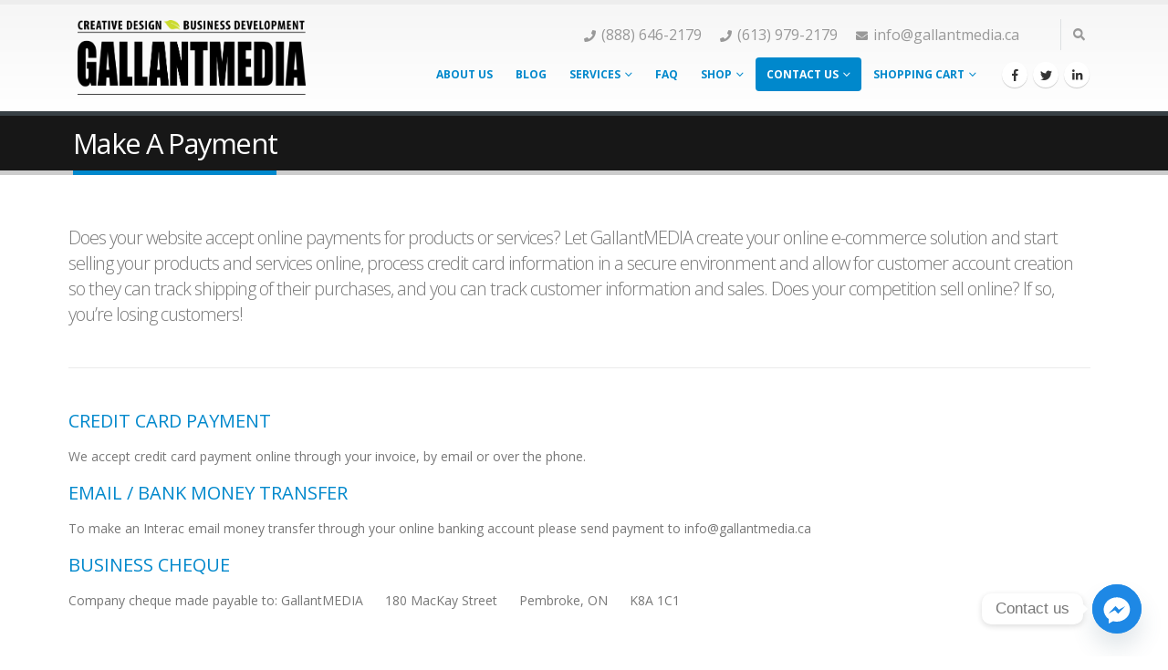

--- FILE ---
content_type: text/html; charset=UTF-8
request_url: https://gallantmedia.ca/payment/
body_size: 23354
content:
<!DOCTYPE html>
<html lang="en-US">
<head>
	<meta http-equiv="X-UA-Compatible" content="IE=edge" />
	<meta http-equiv="Content-Type" content="text/html; charset=UTF-8" />
	<meta name="viewport" content="width=device-width, initial-scale=1, minimum-scale=1" />

	<link rel="profile" href="https://gmpg.org/xfn/11" />
	<link rel="pingback" href="https://gallantmedia.ca/xmlrpc.php" />
		<link rel="shortcut icon" href="//gallantmedia.ca/wp-content/uploads/2018/10/GM-LOGO-FINAL-dark.png" type="image/x-icon" />
		<link rel="apple-touch-icon" href="//gallantmedia.ca/wp-content/uploads/2018/10/GM-LOGO-FINAL-dark.png" />
		<link rel="apple-touch-icon" sizes="120x120" href="//gallantmedia.ca/wp-content/uploads/2018/10/GM-LOGO-FINAL-dark.png" />
		<link rel="apple-touch-icon" sizes="76x76" href="//gallantmedia.ca/wp-content/uploads/2018/10/GM-LOGO-FINAL-dark.png" />
		<link rel="apple-touch-icon" sizes="152x152" href="//gallantmedia.ca/wp-content/uploads/2018/10/GM-LOGO-FINAL-dark.png" />
	<meta name='robots' content='index, follow, max-image-preview:large, max-snippet:-1, max-video-preview:-1' />
	<style>img:is([sizes="auto" i], [sizes^="auto," i]) { contain-intrinsic-size: 3000px 1500px }</style>
	<script>window._wca = window._wca || [];</script>

	<!-- This site is optimized with the Yoast SEO plugin v26.8 - https://yoast.com/product/yoast-seo-wordpress/ -->
	<title>Make A Payment | GallantMEDIA</title>
	<link rel="canonical" href="https://gallantmedia.ca/payment/" />
	<meta property="og:locale" content="en_US" />
	<meta property="og:type" content="article" />
	<meta property="og:title" content="Make A Payment | GallantMEDIA" />
	<meta property="og:url" content="https://gallantmedia.ca/payment/" />
	<meta property="og:site_name" content="GallantMEDIA" />
	<meta property="article:publisher" content="https://facebook.com/gallantmedia" />
	<meta property="article:modified_time" content="2020-05-16T13:03:20+00:00" />
	<meta property="og:image" content="https://gallantmedia.ca/wp-content/uploads/2020/03/marketing-concept.jpg" />
	<meta property="og:image:width" content="1940" />
	<meta property="og:image:height" content="900" />
	<meta property="og:image:type" content="image/jpeg" />
	<meta name="twitter:card" content="summary_large_image" />
	<meta name="twitter:site" content="@GallantMEDIA" />
	<meta name="twitter:label1" content="Est. reading time" />
	<meta name="twitter:data1" content="1 minute" />
	<script type="application/ld+json" class="yoast-schema-graph">{"@context":"https://schema.org","@graph":[{"@type":"WebPage","@id":"https://gallantmedia.ca/payment/","url":"https://gallantmedia.ca/payment/","name":"Make A Payment | GallantMEDIA","isPartOf":{"@id":"https://gallantmedia.ca/#website"},"datePublished":"2019-03-01T19:47:42+00:00","dateModified":"2020-05-16T13:03:20+00:00","breadcrumb":{"@id":"https://gallantmedia.ca/payment/#breadcrumb"},"inLanguage":"en-US","potentialAction":[{"@type":"ReadAction","target":["https://gallantmedia.ca/payment/"]}]},{"@type":"BreadcrumbList","@id":"https://gallantmedia.ca/payment/#breadcrumb","itemListElement":[{"@type":"ListItem","position":1,"name":"Home","item":"https://gallantmedia.ca/"},{"@type":"ListItem","position":2,"name":"Make A Payment"}]},{"@type":"WebSite","@id":"https://gallantmedia.ca/#website","url":"https://gallantmedia.ca/","name":"GallantMEDIA","description":"Business Development, Creative Design, Custom Printing","publisher":{"@id":"https://gallantmedia.ca/#organization"},"potentialAction":[{"@type":"SearchAction","target":{"@type":"EntryPoint","urlTemplate":"https://gallantmedia.ca/?s={search_term_string}"},"query-input":{"@type":"PropertyValueSpecification","valueRequired":true,"valueName":"search_term_string"}}],"inLanguage":"en-US"},{"@type":"Organization","@id":"https://gallantmedia.ca/#organization","name":"GallantMEDIA","url":"https://gallantmedia.ca/","logo":{"@type":"ImageObject","inLanguage":"en-US","@id":"https://gallantmedia.ca/#/schema/logo/image/","url":"https://gallantmedia.ca/wp-content/uploads/2019/03/GM-LOGO-FINAL-dark.png","contentUrl":"https://gallantmedia.ca/wp-content/uploads/2019/03/GM-LOGO-FINAL-dark.png","width":2525,"height":2488,"caption":"GallantMEDIA"},"image":{"@id":"https://gallantmedia.ca/#/schema/logo/image/"},"sameAs":["https://facebook.com/gallantmedia","https://x.com/GallantMEDIA"]}]}</script>
	<!-- / Yoast SEO plugin. -->


<link rel='dns-prefetch' href='//stats.wp.com' />
<link rel='dns-prefetch' href='//ajax.googleapis.com' />
<link rel="alternate" type="application/rss+xml" title="GallantMEDIA &raquo; Feed" href="https://gallantmedia.ca/feed/" />
<script>
window._wpemojiSettings = {"baseUrl":"https:\/\/s.w.org\/images\/core\/emoji\/15.0.3\/72x72\/","ext":".png","svgUrl":"https:\/\/s.w.org\/images\/core\/emoji\/15.0.3\/svg\/","svgExt":".svg","source":{"concatemoji":"https:\/\/gallantmedia.ca\/wp-includes\/js\/wp-emoji-release.min.js?ver=58f5d52907f8041649a3d1b186d6c53e"}};
/*! This file is auto-generated */
!function(i,n){var o,s,e;function c(e){try{var t={supportTests:e,timestamp:(new Date).valueOf()};sessionStorage.setItem(o,JSON.stringify(t))}catch(e){}}function p(e,t,n){e.clearRect(0,0,e.canvas.width,e.canvas.height),e.fillText(t,0,0);var t=new Uint32Array(e.getImageData(0,0,e.canvas.width,e.canvas.height).data),r=(e.clearRect(0,0,e.canvas.width,e.canvas.height),e.fillText(n,0,0),new Uint32Array(e.getImageData(0,0,e.canvas.width,e.canvas.height).data));return t.every(function(e,t){return e===r[t]})}function u(e,t,n){switch(t){case"flag":return n(e,"\ud83c\udff3\ufe0f\u200d\u26a7\ufe0f","\ud83c\udff3\ufe0f\u200b\u26a7\ufe0f")?!1:!n(e,"\ud83c\uddfa\ud83c\uddf3","\ud83c\uddfa\u200b\ud83c\uddf3")&&!n(e,"\ud83c\udff4\udb40\udc67\udb40\udc62\udb40\udc65\udb40\udc6e\udb40\udc67\udb40\udc7f","\ud83c\udff4\u200b\udb40\udc67\u200b\udb40\udc62\u200b\udb40\udc65\u200b\udb40\udc6e\u200b\udb40\udc67\u200b\udb40\udc7f");case"emoji":return!n(e,"\ud83d\udc26\u200d\u2b1b","\ud83d\udc26\u200b\u2b1b")}return!1}function f(e,t,n){var r="undefined"!=typeof WorkerGlobalScope&&self instanceof WorkerGlobalScope?new OffscreenCanvas(300,150):i.createElement("canvas"),a=r.getContext("2d",{willReadFrequently:!0}),o=(a.textBaseline="top",a.font="600 32px Arial",{});return e.forEach(function(e){o[e]=t(a,e,n)}),o}function t(e){var t=i.createElement("script");t.src=e,t.defer=!0,i.head.appendChild(t)}"undefined"!=typeof Promise&&(o="wpEmojiSettingsSupports",s=["flag","emoji"],n.supports={everything:!0,everythingExceptFlag:!0},e=new Promise(function(e){i.addEventListener("DOMContentLoaded",e,{once:!0})}),new Promise(function(t){var n=function(){try{var e=JSON.parse(sessionStorage.getItem(o));if("object"==typeof e&&"number"==typeof e.timestamp&&(new Date).valueOf()<e.timestamp+604800&&"object"==typeof e.supportTests)return e.supportTests}catch(e){}return null}();if(!n){if("undefined"!=typeof Worker&&"undefined"!=typeof OffscreenCanvas&&"undefined"!=typeof URL&&URL.createObjectURL&&"undefined"!=typeof Blob)try{var e="postMessage("+f.toString()+"("+[JSON.stringify(s),u.toString(),p.toString()].join(",")+"));",r=new Blob([e],{type:"text/javascript"}),a=new Worker(URL.createObjectURL(r),{name:"wpTestEmojiSupports"});return void(a.onmessage=function(e){c(n=e.data),a.terminate(),t(n)})}catch(e){}c(n=f(s,u,p))}t(n)}).then(function(e){for(var t in e)n.supports[t]=e[t],n.supports.everything=n.supports.everything&&n.supports[t],"flag"!==t&&(n.supports.everythingExceptFlag=n.supports.everythingExceptFlag&&n.supports[t]);n.supports.everythingExceptFlag=n.supports.everythingExceptFlag&&!n.supports.flag,n.DOMReady=!1,n.readyCallback=function(){n.DOMReady=!0}}).then(function(){return e}).then(function(){var e;n.supports.everything||(n.readyCallback(),(e=n.source||{}).concatemoji?t(e.concatemoji):e.wpemoji&&e.twemoji&&(t(e.twemoji),t(e.wpemoji)))}))}((window,document),window._wpemojiSettings);
</script>
<link rel='stylesheet' id='uacf7-spam-protection-css-css' href='https://gallantmedia.ca/wp-content/plugins/ultimate-addons-for-contact-form-7/addons/spam-protection/assets/css/spam-protection-style.css?ver=6.1.4' media='all' />
<style id='wp-emoji-styles-inline-css'>

	img.wp-smiley, img.emoji {
		display: inline !important;
		border: none !important;
		box-shadow: none !important;
		height: 1em !important;
		width: 1em !important;
		margin: 0 0.07em !important;
		vertical-align: -0.1em !important;
		background: none !important;
		padding: 0 !important;
	}
</style>
<link rel='stylesheet' id='wp-block-library-css' href='https://gallantmedia.ca/wp-includes/css/dist/block-library/style.min.css?ver=58f5d52907f8041649a3d1b186d6c53e' media='all' />
<style id='wp-block-library-theme-inline-css'>
.wp-block-audio :where(figcaption){color:#555;font-size:13px;text-align:center}.is-dark-theme .wp-block-audio :where(figcaption){color:#ffffffa6}.wp-block-audio{margin:0 0 1em}.wp-block-code{border:1px solid #ccc;border-radius:4px;font-family:Menlo,Consolas,monaco,monospace;padding:.8em 1em}.wp-block-embed :where(figcaption){color:#555;font-size:13px;text-align:center}.is-dark-theme .wp-block-embed :where(figcaption){color:#ffffffa6}.wp-block-embed{margin:0 0 1em}.blocks-gallery-caption{color:#555;font-size:13px;text-align:center}.is-dark-theme .blocks-gallery-caption{color:#ffffffa6}:root :where(.wp-block-image figcaption){color:#555;font-size:13px;text-align:center}.is-dark-theme :root :where(.wp-block-image figcaption){color:#ffffffa6}.wp-block-image{margin:0 0 1em}.wp-block-pullquote{border-bottom:4px solid;border-top:4px solid;color:currentColor;margin-bottom:1.75em}.wp-block-pullquote cite,.wp-block-pullquote footer,.wp-block-pullquote__citation{color:currentColor;font-size:.8125em;font-style:normal;text-transform:uppercase}.wp-block-quote{border-left:.25em solid;margin:0 0 1.75em;padding-left:1em}.wp-block-quote cite,.wp-block-quote footer{color:currentColor;font-size:.8125em;font-style:normal;position:relative}.wp-block-quote:where(.has-text-align-right){border-left:none;border-right:.25em solid;padding-left:0;padding-right:1em}.wp-block-quote:where(.has-text-align-center){border:none;padding-left:0}.wp-block-quote.is-large,.wp-block-quote.is-style-large,.wp-block-quote:where(.is-style-plain){border:none}.wp-block-search .wp-block-search__label{font-weight:700}.wp-block-search__button{border:1px solid #ccc;padding:.375em .625em}:where(.wp-block-group.has-background){padding:1.25em 2.375em}.wp-block-separator.has-css-opacity{opacity:.4}.wp-block-separator{border:none;border-bottom:2px solid;margin-left:auto;margin-right:auto}.wp-block-separator.has-alpha-channel-opacity{opacity:1}.wp-block-separator:not(.is-style-wide):not(.is-style-dots){width:100px}.wp-block-separator.has-background:not(.is-style-dots){border-bottom:none;height:1px}.wp-block-separator.has-background:not(.is-style-wide):not(.is-style-dots){height:2px}.wp-block-table{margin:0 0 1em}.wp-block-table td,.wp-block-table th{word-break:normal}.wp-block-table :where(figcaption){color:#555;font-size:13px;text-align:center}.is-dark-theme .wp-block-table :where(figcaption){color:#ffffffa6}.wp-block-video :where(figcaption){color:#555;font-size:13px;text-align:center}.is-dark-theme .wp-block-video :where(figcaption){color:#ffffffa6}.wp-block-video{margin:0 0 1em}:root :where(.wp-block-template-part.has-background){margin-bottom:0;margin-top:0;padding:1.25em 2.375em}
</style>
<link rel='stylesheet' id='mediaelement-css' href='https://gallantmedia.ca/wp-includes/js/mediaelement/mediaelementplayer-legacy.min.css?ver=4.2.17' media='all' />
<link rel='stylesheet' id='wp-mediaelement-css' href='https://gallantmedia.ca/wp-includes/js/mediaelement/wp-mediaelement.min.css?ver=58f5d52907f8041649a3d1b186d6c53e' media='all' />
<style id='jetpack-sharing-buttons-style-inline-css'>
.jetpack-sharing-buttons__services-list{display:flex;flex-direction:row;flex-wrap:wrap;gap:0;list-style-type:none;margin:5px;padding:0}.jetpack-sharing-buttons__services-list.has-small-icon-size{font-size:12px}.jetpack-sharing-buttons__services-list.has-normal-icon-size{font-size:16px}.jetpack-sharing-buttons__services-list.has-large-icon-size{font-size:24px}.jetpack-sharing-buttons__services-list.has-huge-icon-size{font-size:36px}@media print{.jetpack-sharing-buttons__services-list{display:none!important}}.editor-styles-wrapper .wp-block-jetpack-sharing-buttons{gap:0;padding-inline-start:0}ul.jetpack-sharing-buttons__services-list.has-background{padding:1.25em 2.375em}
</style>
<style id='classic-theme-styles-inline-css'>
/*! This file is auto-generated */
.wp-block-button__link{color:#fff;background-color:#32373c;border-radius:9999px;box-shadow:none;text-decoration:none;padding:calc(.667em + 2px) calc(1.333em + 2px);font-size:1.125em}.wp-block-file__button{background:#32373c;color:#fff;text-decoration:none}
</style>
<style id='global-styles-inline-css'>
:root{--wp--preset--aspect-ratio--square: 1;--wp--preset--aspect-ratio--4-3: 4/3;--wp--preset--aspect-ratio--3-4: 3/4;--wp--preset--aspect-ratio--3-2: 3/2;--wp--preset--aspect-ratio--2-3: 2/3;--wp--preset--aspect-ratio--16-9: 16/9;--wp--preset--aspect-ratio--9-16: 9/16;--wp--preset--color--black: #000000;--wp--preset--color--cyan-bluish-gray: #abb8c3;--wp--preset--color--white: #ffffff;--wp--preset--color--pale-pink: #f78da7;--wp--preset--color--vivid-red: #cf2e2e;--wp--preset--color--luminous-vivid-orange: #ff6900;--wp--preset--color--luminous-vivid-amber: #fcb900;--wp--preset--color--light-green-cyan: #7bdcb5;--wp--preset--color--vivid-green-cyan: #00d084;--wp--preset--color--pale-cyan-blue: #8ed1fc;--wp--preset--color--vivid-cyan-blue: #0693e3;--wp--preset--color--vivid-purple: #9b51e0;--wp--preset--color--primary: #0088cc;--wp--preset--color--secondary: #e36159;--wp--preset--color--tertiary: #2baab1;--wp--preset--color--quaternary: #383f48;--wp--preset--color--dark: #2e353e;--wp--preset--color--light: #ffffff;--wp--preset--gradient--vivid-cyan-blue-to-vivid-purple: linear-gradient(135deg,rgba(6,147,227,1) 0%,rgb(155,81,224) 100%);--wp--preset--gradient--light-green-cyan-to-vivid-green-cyan: linear-gradient(135deg,rgb(122,220,180) 0%,rgb(0,208,130) 100%);--wp--preset--gradient--luminous-vivid-amber-to-luminous-vivid-orange: linear-gradient(135deg,rgba(252,185,0,1) 0%,rgba(255,105,0,1) 100%);--wp--preset--gradient--luminous-vivid-orange-to-vivid-red: linear-gradient(135deg,rgba(255,105,0,1) 0%,rgb(207,46,46) 100%);--wp--preset--gradient--very-light-gray-to-cyan-bluish-gray: linear-gradient(135deg,rgb(238,238,238) 0%,rgb(169,184,195) 100%);--wp--preset--gradient--cool-to-warm-spectrum: linear-gradient(135deg,rgb(74,234,220) 0%,rgb(151,120,209) 20%,rgb(207,42,186) 40%,rgb(238,44,130) 60%,rgb(251,105,98) 80%,rgb(254,248,76) 100%);--wp--preset--gradient--blush-light-purple: linear-gradient(135deg,rgb(255,206,236) 0%,rgb(152,150,240) 100%);--wp--preset--gradient--blush-bordeaux: linear-gradient(135deg,rgb(254,205,165) 0%,rgb(254,45,45) 50%,rgb(107,0,62) 100%);--wp--preset--gradient--luminous-dusk: linear-gradient(135deg,rgb(255,203,112) 0%,rgb(199,81,192) 50%,rgb(65,88,208) 100%);--wp--preset--gradient--pale-ocean: linear-gradient(135deg,rgb(255,245,203) 0%,rgb(182,227,212) 50%,rgb(51,167,181) 100%);--wp--preset--gradient--electric-grass: linear-gradient(135deg,rgb(202,248,128) 0%,rgb(113,206,126) 100%);--wp--preset--gradient--midnight: linear-gradient(135deg,rgb(2,3,129) 0%,rgb(40,116,252) 100%);--wp--preset--font-size--small: 13px;--wp--preset--font-size--medium: 20px;--wp--preset--font-size--large: 36px;--wp--preset--font-size--x-large: 42px;--wp--preset--spacing--20: 0.44rem;--wp--preset--spacing--30: 0.67rem;--wp--preset--spacing--40: 1rem;--wp--preset--spacing--50: 1.5rem;--wp--preset--spacing--60: 2.25rem;--wp--preset--spacing--70: 3.38rem;--wp--preset--spacing--80: 5.06rem;--wp--preset--shadow--natural: 6px 6px 9px rgba(0, 0, 0, 0.2);--wp--preset--shadow--deep: 12px 12px 50px rgba(0, 0, 0, 0.4);--wp--preset--shadow--sharp: 6px 6px 0px rgba(0, 0, 0, 0.2);--wp--preset--shadow--outlined: 6px 6px 0px -3px rgba(255, 255, 255, 1), 6px 6px rgba(0, 0, 0, 1);--wp--preset--shadow--crisp: 6px 6px 0px rgba(0, 0, 0, 1);}:where(.is-layout-flex){gap: 0.5em;}:where(.is-layout-grid){gap: 0.5em;}body .is-layout-flex{display: flex;}.is-layout-flex{flex-wrap: wrap;align-items: center;}.is-layout-flex > :is(*, div){margin: 0;}body .is-layout-grid{display: grid;}.is-layout-grid > :is(*, div){margin: 0;}:where(.wp-block-columns.is-layout-flex){gap: 2em;}:where(.wp-block-columns.is-layout-grid){gap: 2em;}:where(.wp-block-post-template.is-layout-flex){gap: 1.25em;}:where(.wp-block-post-template.is-layout-grid){gap: 1.25em;}.has-black-color{color: var(--wp--preset--color--black) !important;}.has-cyan-bluish-gray-color{color: var(--wp--preset--color--cyan-bluish-gray) !important;}.has-white-color{color: var(--wp--preset--color--white) !important;}.has-pale-pink-color{color: var(--wp--preset--color--pale-pink) !important;}.has-vivid-red-color{color: var(--wp--preset--color--vivid-red) !important;}.has-luminous-vivid-orange-color{color: var(--wp--preset--color--luminous-vivid-orange) !important;}.has-luminous-vivid-amber-color{color: var(--wp--preset--color--luminous-vivid-amber) !important;}.has-light-green-cyan-color{color: var(--wp--preset--color--light-green-cyan) !important;}.has-vivid-green-cyan-color{color: var(--wp--preset--color--vivid-green-cyan) !important;}.has-pale-cyan-blue-color{color: var(--wp--preset--color--pale-cyan-blue) !important;}.has-vivid-cyan-blue-color{color: var(--wp--preset--color--vivid-cyan-blue) !important;}.has-vivid-purple-color{color: var(--wp--preset--color--vivid-purple) !important;}.has-black-background-color{background-color: var(--wp--preset--color--black) !important;}.has-cyan-bluish-gray-background-color{background-color: var(--wp--preset--color--cyan-bluish-gray) !important;}.has-white-background-color{background-color: var(--wp--preset--color--white) !important;}.has-pale-pink-background-color{background-color: var(--wp--preset--color--pale-pink) !important;}.has-vivid-red-background-color{background-color: var(--wp--preset--color--vivid-red) !important;}.has-luminous-vivid-orange-background-color{background-color: var(--wp--preset--color--luminous-vivid-orange) !important;}.has-luminous-vivid-amber-background-color{background-color: var(--wp--preset--color--luminous-vivid-amber) !important;}.has-light-green-cyan-background-color{background-color: var(--wp--preset--color--light-green-cyan) !important;}.has-vivid-green-cyan-background-color{background-color: var(--wp--preset--color--vivid-green-cyan) !important;}.has-pale-cyan-blue-background-color{background-color: var(--wp--preset--color--pale-cyan-blue) !important;}.has-vivid-cyan-blue-background-color{background-color: var(--wp--preset--color--vivid-cyan-blue) !important;}.has-vivid-purple-background-color{background-color: var(--wp--preset--color--vivid-purple) !important;}.has-black-border-color{border-color: var(--wp--preset--color--black) !important;}.has-cyan-bluish-gray-border-color{border-color: var(--wp--preset--color--cyan-bluish-gray) !important;}.has-white-border-color{border-color: var(--wp--preset--color--white) !important;}.has-pale-pink-border-color{border-color: var(--wp--preset--color--pale-pink) !important;}.has-vivid-red-border-color{border-color: var(--wp--preset--color--vivid-red) !important;}.has-luminous-vivid-orange-border-color{border-color: var(--wp--preset--color--luminous-vivid-orange) !important;}.has-luminous-vivid-amber-border-color{border-color: var(--wp--preset--color--luminous-vivid-amber) !important;}.has-light-green-cyan-border-color{border-color: var(--wp--preset--color--light-green-cyan) !important;}.has-vivid-green-cyan-border-color{border-color: var(--wp--preset--color--vivid-green-cyan) !important;}.has-pale-cyan-blue-border-color{border-color: var(--wp--preset--color--pale-cyan-blue) !important;}.has-vivid-cyan-blue-border-color{border-color: var(--wp--preset--color--vivid-cyan-blue) !important;}.has-vivid-purple-border-color{border-color: var(--wp--preset--color--vivid-purple) !important;}.has-vivid-cyan-blue-to-vivid-purple-gradient-background{background: var(--wp--preset--gradient--vivid-cyan-blue-to-vivid-purple) !important;}.has-light-green-cyan-to-vivid-green-cyan-gradient-background{background: var(--wp--preset--gradient--light-green-cyan-to-vivid-green-cyan) !important;}.has-luminous-vivid-amber-to-luminous-vivid-orange-gradient-background{background: var(--wp--preset--gradient--luminous-vivid-amber-to-luminous-vivid-orange) !important;}.has-luminous-vivid-orange-to-vivid-red-gradient-background{background: var(--wp--preset--gradient--luminous-vivid-orange-to-vivid-red) !important;}.has-very-light-gray-to-cyan-bluish-gray-gradient-background{background: var(--wp--preset--gradient--very-light-gray-to-cyan-bluish-gray) !important;}.has-cool-to-warm-spectrum-gradient-background{background: var(--wp--preset--gradient--cool-to-warm-spectrum) !important;}.has-blush-light-purple-gradient-background{background: var(--wp--preset--gradient--blush-light-purple) !important;}.has-blush-bordeaux-gradient-background{background: var(--wp--preset--gradient--blush-bordeaux) !important;}.has-luminous-dusk-gradient-background{background: var(--wp--preset--gradient--luminous-dusk) !important;}.has-pale-ocean-gradient-background{background: var(--wp--preset--gradient--pale-ocean) !important;}.has-electric-grass-gradient-background{background: var(--wp--preset--gradient--electric-grass) !important;}.has-midnight-gradient-background{background: var(--wp--preset--gradient--midnight) !important;}.has-small-font-size{font-size: var(--wp--preset--font-size--small) !important;}.has-medium-font-size{font-size: var(--wp--preset--font-size--medium) !important;}.has-large-font-size{font-size: var(--wp--preset--font-size--large) !important;}.has-x-large-font-size{font-size: var(--wp--preset--font-size--x-large) !important;}
:where(.wp-block-post-template.is-layout-flex){gap: 1.25em;}:where(.wp-block-post-template.is-layout-grid){gap: 1.25em;}
:where(.wp-block-columns.is-layout-flex){gap: 2em;}:where(.wp-block-columns.is-layout-grid){gap: 2em;}
:root :where(.wp-block-pullquote){font-size: 1.5em;line-height: 1.6;}
</style>
<link rel='stylesheet' id='contact-form-7-css' href='https://gallantmedia.ca/wp-content/plugins/contact-form-7/includes/css/styles.css?ver=6.1.4' media='all' />
<style id='woocommerce-inline-inline-css'>
.woocommerce form .form-row .required { visibility: visible; }
</style>
<link rel='stylesheet' id='awts-style-css' href='https://gallantmedia.ca/wp-content/plugins/woo-total-sales/assets/css/awts-style.css?ver=58f5d52907f8041649a3d1b186d6c53e' media='all' />
<link rel='stylesheet' id='jetpack-instant-search-css' href='https://gallantmedia.ca/wp-content/plugins/jetpack/jetpack_vendor/automattic/jetpack-search/build/instant-search/jp-search.chunk-main-payload.css?minify=false&#038;ver=62e24c826fcd11ccbe81' media='all' />
<link rel='stylesheet' id='yith-wcpsc-frontent-styles-css' href='https://gallantmedia.ca/wp-content/plugins/yith-product-size-charts-for-woocommerce-premium/assets/css/frontend_premium.css?ver=1.16.0' media='all' />
<style id='yith-wcpsc-frontent-styles-inline-css'>
.yith-wcpsc-overlay{
                background: #000000;
                opacity: 0.8;
            }.yith-wcpsc-product-size-chart-button{
                background: #0088cc;
                border: none;
                border-radius: 3px;
                color: #ffffff;
                display: inline-block;
                padding: 10px 20px 10px 20px;
                text-decoration: none;
                margin: 5px 3px;
                cursor: pointer;
                box-shadow: 0px 2px 7px -2px #dddddd;
            }
            .yith-wcpsc-product-size-chart-button:hover{
                 background: #33a0d6;
            }
            .yith-wcpsc-product-table-default td, .yith-wcpsc-product-table-default th {
                        border     : 1px solid #e0e0e0 !important;
                    }
                    .yith-wcpsc-product-table-default tr > td:first-child, .yith-wcpsc-product-table-default th {
                        background  : #f9f9f9 !important;
                    }.yith-wcpsc-product-size-charts-popup{
                                box-shadow: 2px 2px 10px 1px #e5e5e5 !important;
                                background: #ffffff !important;
                                border: 1px solid #e5e5e5 !important;
                            }
                            ul.yith-wcpsc-tabbed-popup-list li.ui-state-active {
                                background : #ffffff !important;
                            }
</style>
<link rel='stylesheet' id='dashicons-css' href='https://gallantmedia.ca/wp-includes/css/dashicons.min.css?ver=58f5d52907f8041649a3d1b186d6c53e' media='all' />
<style id='dashicons-inline-css'>
[data-font="Dashicons"]:before {font-family: 'Dashicons' !important;content: attr(data-icon) !important;speak: none !important;font-weight: normal !important;font-variant: normal !important;text-transform: none !important;line-height: 1 !important;font-style: normal !important;-webkit-font-smoothing: antialiased !important;-moz-osx-font-smoothing: grayscale !important;}
</style>
<link rel='stylesheet' id='jquery-ui-style-css-css' href='//ajax.googleapis.com/ajax/libs/jqueryui/1.11.3/themes/smoothness/jquery-ui.css?ver=1.11.3' media='all' />
<link rel='stylesheet' id='brands-styles-css' href='https://gallantmedia.ca/wp-content/plugins/woocommerce/assets/css/brands.css?ver=10.3.7' media='all' />
<link rel='stylesheet' id='yith_wapo_front-css' href='https://gallantmedia.ca/wp-content/plugins/yith-woocommerce-advanced-product-options-premium/assets/css/front.css?ver=3.8.2' media='all' />
<link rel='stylesheet' id='yith_wapo_jquery-ui-css' href='https://gallantmedia.ca/wp-content/plugins/yith-woocommerce-advanced-product-options-premium/assets/css/_new_jquery-ui-1.12.1.css?ver=3.8.2' media='all' />
<link rel='stylesheet' id='yith_wapo_jquery-ui-timepicker-css' href='https://gallantmedia.ca/wp-content/plugins/yith-woocommerce-advanced-product-options-premium/assets/css/_new_jquery-ui-timepicker-addon.css?ver=3.8.2' media='all' />
<link rel='stylesheet' id='yith-plugin-fw-icon-font-css' href='https://gallantmedia.ca/wp-content/plugins/yith-product-size-charts-for-woocommerce-premium/plugin-fw/assets/css/yith-icon.css?ver=3.8.2' media='all' />
<link rel='stylesheet' id='wp-color-picker-css' href='https://gallantmedia.ca/wp-admin/css/color-picker.min.css?ver=58f5d52907f8041649a3d1b186d6c53e' media='all' />
<link rel='stylesheet' id='wc-groupbuy-css' href='https://gallantmedia.ca/wp-content/plugins/groupby-for-woocommerce/public/css/wc-groupbuy-public.css' media='all' />
<link rel='stylesheet' id='uacf7-frontend-style-css' href='https://gallantmedia.ca/wp-content/plugins/ultimate-addons-for-contact-form-7/assets/css/uacf7-frontend.css?ver=58f5d52907f8041649a3d1b186d6c53e' media='all' />
<link rel='stylesheet' id='uacf7-form-style-css' href='https://gallantmedia.ca/wp-content/plugins/ultimate-addons-for-contact-form-7/assets/css/form-style.css?ver=58f5d52907f8041649a3d1b186d6c53e' media='all' />
<link rel='stylesheet' id='uacf7-column-css' href='https://gallantmedia.ca/wp-content/plugins/ultimate-addons-for-contact-form-7/addons/column/grid/columns.css?ver=58f5d52907f8041649a3d1b186d6c53e' media='all' />
<link rel='stylesheet' id='chaty-front-css-css' href='https://gallantmedia.ca/wp-content/plugins/chaty/css/chaty-front.min.css?ver=3.5.11767745762' media='all' />
<link rel='stylesheet' id='porto-css-vars-css' href='https://gallantmedia.ca/wp-content/uploads/porto_styles/theme_css_vars.css?ver=6.3.3' media='all' />
<link rel='stylesheet' id='js_composer_front-css' href='https://gallantmedia.ca/wp-content/plugins/js_composer/assets/css/js_composer.min.css?ver=6.7.0' media='all' />
<link rel='stylesheet' id='bootstrap-css' href='https://gallantmedia.ca/wp-content/uploads/porto_styles/bootstrap.css?ver=6.3.3' media='all' />
<link rel='stylesheet' id='porto-plugins-css' href='https://gallantmedia.ca/wp-content/themes/porto/css/plugins_optimized.css?ver=6.3.3' media='all' />
<link rel='stylesheet' id='porto-theme-css' href='https://gallantmedia.ca/wp-content/themes/porto/css/theme.css?ver=6.3.3' media='all' />
<link rel='stylesheet' id='porto-shortcodes-css' href='https://gallantmedia.ca/wp-content/uploads/porto_styles/shortcodes.css?ver=6.3.3' media='all' />
<link rel='stylesheet' id='porto-theme-shop-css' href='https://gallantmedia.ca/wp-content/themes/porto/css/theme_shop.css?ver=6.3.3' media='all' />
<link rel='stylesheet' id='porto-theme-wpb-css' href='https://gallantmedia.ca/wp-content/themes/porto/css/theme_wpb.css?ver=6.3.3' media='all' />
<link rel='stylesheet' id='porto-theme-radius-css' href='https://gallantmedia.ca/wp-content/themes/porto/css/theme_radius.css?ver=6.3.3' media='all' />
<link rel='stylesheet' id='porto-dynamic-style-css' href='https://gallantmedia.ca/wp-content/uploads/porto_styles/dynamic_style.css?ver=6.3.3' media='all' />
<link rel='stylesheet' id='porto-style-css' href='https://gallantmedia.ca/wp-content/themes/porto/style.css?ver=6.3.3' media='all' />
<style id='porto-style-inline-css'>
@media (min-width: 1200px){
.row {
    margin-left: -30px;
    *zoom: 1;
}
}
.row {
    margin-left: -20px;
    *zoom: 1;
}

.lead {
    margin-left: 0;
}


ul .icons {
    padding: 0;
}

p {
    color: #777;
    line-height: 24px;
    margin: 0 0 20px;
}
p {
    margin: 0 0 10px;
}

p {
    display: block;
    margin-block-start: 1em;
    margin-block-end: 1em;
    margin-inline-start: 0px;
    margin-inline-end: 0px;
}

body {
    background-color: #FFF;
    color: #777;
    font-family: "Open Sans", Arial, sans-serif;
    font-size: 14px;
    line-height: 22px;
    margin: 0;
}
.side-header-narrow-bar-logo{max-width:150px}#header,.sticky-header .header-main.sticky{border-top:5px solid #ededed}@media (min-width:992px){}.page-top .page-title-wrap{line-height:0}.page-top .page-title:not(.b-none):after{content:'';position:absolute;width:100%;left:0;border-bottom:5px solid var(--porto-primary-color);bottom:-17px}body.single-product .page-top .breadcrumbs-wrap{padding-right:55px}#footer form{opacity:0.85}.widget .tagcloud .tag-link-162{background-color:red !important}.oneoff a{color:red !important;font-weight:bold !important}
</style>
<link rel='stylesheet' id='styles-child-css' href='https://gallantmedia.ca/wp-content/themes/porto-child/style.css?ver=58f5d52907f8041649a3d1b186d6c53e' media='all' />
<link rel='stylesheet' id='porto-account-login-style-css' href='https://gallantmedia.ca/wp-content/themes/porto/css/theme/shop/login-style/account-login.css?ver=6.3.3' media='all' />
<script type="text/template" id="tmpl-variation-template">
	<div class="woocommerce-variation-description">{{{ data.variation.variation_description }}}</div>
	<div class="woocommerce-variation-price">{{{ data.variation.price_html }}}</div>
	<div class="woocommerce-variation-availability">{{{ data.variation.availability_html }}}</div>
</script>
<script type="text/template" id="tmpl-unavailable-variation-template">
	<p role="alert">Sorry, this product is unavailable. Please choose a different combination.</p>
</script>
<script src="https://gallantmedia.ca/wp-content/plugins/svg-support/vendor/DOMPurify/DOMPurify.min.js?ver=2.5.8" id="bodhi-dompurify-library-js"></script>
<script src="https://gallantmedia.ca/wp-includes/js/dist/hooks.min.js?ver=4d63a3d491d11ffd8ac6" id="wp-hooks-js"></script>
<script src="https://gallantmedia.ca/wp-includes/js/dist/i18n.min.js?ver=5e580eb46a90c2b997e6" id="wp-i18n-js"></script>
<script id="wp-i18n-js-after">
wp.i18n.setLocaleData( { 'text direction\u0004ltr': [ 'ltr' ] } );
</script>
<script src="https://gallantmedia.ca/wp-includes/js/jquery/jquery.min.js?ver=3.7.1" id="jquery-core-js"></script>
<script src="https://gallantmedia.ca/wp-includes/js/jquery/jquery-migrate.min.js?ver=3.4.1" id="jquery-migrate-js"></script>
<script id="bodhi_svg_inline-js-extra">
var svgSettings = {"skipNested":""};
</script>
<script src="https://gallantmedia.ca/wp-content/plugins/svg-support/js/min/svgs-inline-min.js" id="bodhi_svg_inline-js"></script>
<script id="bodhi_svg_inline-js-after">
cssTarget={"Bodhi":"img.style-svg","ForceInlineSVG":"style-svg"};ForceInlineSVGActive="false";frontSanitizationEnabled="on";
</script>
<script src="https://gallantmedia.ca/wp-content/plugins/woocommerce/assets/js/jquery-blockui/jquery.blockUI.min.js?ver=2.7.0-wc.10.3.7" id="wc-jquery-blockui-js" data-wp-strategy="defer"></script>
<script id="wc-add-to-cart-js-extra">
var wc_add_to_cart_params = {"ajax_url":"\/wp-admin\/admin-ajax.php","wc_ajax_url":"\/?wc-ajax=%%endpoint%%","i18n_view_cart":"View cart","cart_url":"https:\/\/gallantmedia.ca\/cart\/","is_cart":"","cart_redirect_after_add":"no"};
</script>
<script src="https://gallantmedia.ca/wp-content/plugins/woocommerce/assets/js/frontend/add-to-cart.min.js?ver=10.3.7" id="wc-add-to-cart-js" data-wp-strategy="defer"></script>
<script src="https://gallantmedia.ca/wp-content/plugins/woocommerce/assets/js/js-cookie/js.cookie.min.js?ver=2.1.4-wc.10.3.7" id="wc-js-cookie-js" defer data-wp-strategy="defer"></script>
<script id="woocommerce-js-extra">
var woocommerce_params = {"ajax_url":"\/wp-admin\/admin-ajax.php","wc_ajax_url":"\/?wc-ajax=%%endpoint%%","i18n_password_show":"Show password","i18n_password_hide":"Hide password"};
</script>
<script src="https://gallantmedia.ca/wp-content/plugins/woocommerce/assets/js/frontend/woocommerce.min.js?ver=10.3.7" id="woocommerce-js" defer data-wp-strategy="defer"></script>
<script src="https://gallantmedia.ca/wp-content/plugins/js_composer/assets/js/vendors/woocommerce-add-to-cart.js?ver=6.7.0" id="vc_woocommerce-add-to-cart-js-js"></script>
<script id="WCPAY_ASSETS-js-extra">
var wcpayAssets = {"url":"https:\/\/gallantmedia.ca\/wp-content\/plugins\/woocommerce-payments\/dist\/"};
</script>
<script src="https://gallantmedia.ca/wp-includes/js/jquery/ui/core.min.js?ver=1.13.3" id="jquery-ui-core-js"></script>
<script src="https://gallantmedia.ca/wp-includes/js/jquery/ui/mouse.min.js?ver=1.13.3" id="jquery-ui-mouse-js"></script>
<script src="https://gallantmedia.ca/wp-includes/js/jquery/ui/draggable.min.js?ver=1.13.3" id="jquery-ui-draggable-js"></script>
<script src="https://gallantmedia.ca/wp-includes/js/jquery/ui/slider.min.js?ver=1.13.3" id="jquery-ui-slider-js"></script>
<script src="https://gallantmedia.ca/wp-includes/js/jquery/jquery.ui.touch-punch.js?ver=0.2.2" id="jquery-touch-punch-js"></script>
<script src="https://gallantmedia.ca/wp-admin/js/iris.min.js?ver=3.8.2" id="iris-js"></script>
<script src="https://gallantmedia.ca/wp-admin/js/color-picker.min.js?ver=3.8.2" id="wp-color-picker-js"></script>
<script src="https://gallantmedia.ca/wp-includes/js/underscore.min.js?ver=1.13.7" id="underscore-js"></script>
<script id="wp-util-js-extra">
var _wpUtilSettings = {"ajax":{"url":"\/wp-admin\/admin-ajax.php"}};
</script>
<script src="https://gallantmedia.ca/wp-includes/js/wp-util.min.js?ver=58f5d52907f8041649a3d1b186d6c53e" id="wp-util-js"></script>
<script src="https://stats.wp.com/s-202604.js" id="woocommerce-analytics-js" defer data-wp-strategy="defer"></script>
<script src="https://gallantmedia.ca/wp-content/plugins/groupby-for-woocommerce/public/js/jquery.plugin.min.js?ver=1.1.17" id="wc-groupbuy-jquery-plugin-js"></script>
<script src="https://gallantmedia.ca/wp-content/plugins/groupby-for-woocommerce/public/js/jquery.countdown.min.js?ver=1.1.17" id="wc-groupbuy-countdown-js"></script>
<script id="wc-groupbuy-countdown-language-js-extra">
var wc_groupbuy_language_data = {"labels":{"Years":"Years","Months":"Months","Weeks":"Weeks","Days":"Days","Hours":"Hours","Minutes":"Minutes","Seconds":"Seconds"},"labels1":{"Year":"Year","Month":"Month","Week":"Week","Day":"Day","Hour":"Hour","Minute":"Minute","Second":"Second"},"compactLabels":{"y":"y","m":"m","w":"w","d":"d"}};
</script>
<script src="https://gallantmedia.ca/wp-content/plugins/groupby-for-woocommerce/public/js/jquery.countdown.language.js?ver=1.1.17" id="wc-groupbuy-countdown-language-js"></script>
<script id="wc-groupbuy-js-extra">
var wc_groupbuy_data = {"finished":"Group Buy deal has finished! Please refresh page to see details.","gtm_offset":"-5","started":"Group Buy deal has started! Please refresh page.","compact_counter":"no"};
</script>
<script src="https://gallantmedia.ca/wp-content/plugins/groupby-for-woocommerce/public/js/wc-groupbuy-public.js?ver=1.1.17" id="wc-groupbuy-js"></script>
<script src="https://gallantmedia.ca/wp-content/plugins/woocommerce/assets/js/jquery-cookie/jquery.cookie.min.js?ver=1.4.1-wc.10.3.7" id="wc-jquery-cookie-js" defer data-wp-strategy="defer"></script>
<link rel="https://api.w.org/" href="https://gallantmedia.ca/wp-json/" /><link rel="alternate" title="JSON" type="application/json" href="https://gallantmedia.ca/wp-json/wp/v2/pages/1127" /><link rel="EditURI" type="application/rsd+xml" title="RSD" href="https://gallantmedia.ca/xmlrpc.php?rsd" />
<link rel="alternate" title="oEmbed (JSON)" type="application/json+oembed" href="https://gallantmedia.ca/wp-json/oembed/1.0/embed?url=https%3A%2F%2Fgallantmedia.ca%2Fpayment%2F" />
<link rel="alternate" title="oEmbed (XML)" type="text/xml+oembed" href="https://gallantmedia.ca/wp-json/oembed/1.0/embed?url=https%3A%2F%2Fgallantmedia.ca%2Fpayment%2F&#038;format=xml" />
	<style>img#wpstats{display:none}</style>
		<style type="text/css">
span.wcmmq_prefix {
    float: left;
    padding: 10px;
    margin: 0;
}
</style>
<!-- Google site verification - Google for WooCommerce -->
<meta name="google-site-verification" content="5gZnGzVAMYhO8UhI0N8rLXElDLykBoCDUjelSxkYNTY" />
		<script type="text/javascript">
		WebFontConfig = {
			google: { families: [ 'Open+Sans:300,400,500,600,700,800','Shadows+Into+Light:400,700','Playfair+Display:400,700' ] }
		};
		(function(d) {
			var wf = d.createElement('script'), s = d.scripts[0];
			wf.src = 'https://gallantmedia.ca/wp-content/themes/porto/js/libs/webfont.js';
			wf.async = true;
			s.parentNode.insertBefore(wf, s);
		})(document);</script>
			<noscript><style>.woocommerce-product-gallery{ opacity: 1 !important; }</style></noscript>
	<meta name="generator" content="Powered by WPBakery Page Builder - drag and drop page builder for WordPress."/>
<meta name="generator" content="Powered by Slider Revolution 5.4.8 - responsive, Mobile-Friendly Slider Plugin for WordPress with comfortable drag and drop interface." />
<link rel="icon" href="https://gallantmedia.ca/wp-content/uploads/2020/11/cropped-gm-icon-32x32.png" sizes="32x32" />
<link rel="icon" href="https://gallantmedia.ca/wp-content/uploads/2020/11/cropped-gm-icon-192x192.png" sizes="192x192" />
<link rel="apple-touch-icon" href="https://gallantmedia.ca/wp-content/uploads/2020/11/cropped-gm-icon-180x180.png" />
<meta name="msapplication-TileImage" content="https://gallantmedia.ca/wp-content/uploads/2020/11/cropped-gm-icon-270x270.png" />
<script type="text/javascript">function setREVStartSize(e){									
						try{ e.c=jQuery(e.c);var i=jQuery(window).width(),t=9999,r=0,n=0,l=0,f=0,s=0,h=0;
							if(e.responsiveLevels&&(jQuery.each(e.responsiveLevels,function(e,f){f>i&&(t=r=f,l=e),i>f&&f>r&&(r=f,n=e)}),t>r&&(l=n)),f=e.gridheight[l]||e.gridheight[0]||e.gridheight,s=e.gridwidth[l]||e.gridwidth[0]||e.gridwidth,h=i/s,h=h>1?1:h,f=Math.round(h*f),"fullscreen"==e.sliderLayout){var u=(e.c.width(),jQuery(window).height());if(void 0!=e.fullScreenOffsetContainer){var c=e.fullScreenOffsetContainer.split(",");if (c) jQuery.each(c,function(e,i){u=jQuery(i).length>0?u-jQuery(i).outerHeight(!0):u}),e.fullScreenOffset.split("%").length>1&&void 0!=e.fullScreenOffset&&e.fullScreenOffset.length>0?u-=jQuery(window).height()*parseInt(e.fullScreenOffset,0)/100:void 0!=e.fullScreenOffset&&e.fullScreenOffset.length>0&&(u-=parseInt(e.fullScreenOffset,0))}f=u}else void 0!=e.minHeight&&f<e.minHeight&&(f=e.minHeight);e.c.closest(".rev_slider_wrapper").css({height:f})					
						}catch(d){console.log("Failure at Presize of Slider:"+d)}						
					};</script>
			<script src="https://www.google.com/recaptcha/api.js?hl=" async defer></script>
					<style id="wp-custom-css">
			@media only screen and (max-width: 600px) {
.product-image img {height:75px; width:auto; object-fit: fill;}	

	
	body {padding-left:20px !important; padding-right:20px !important;}
	
	.variations tr td {display:block !important;}
	.single-product .variations .label {display:block !important;}
	
	.yith-wapo-block .yith-wapo-addon.yith-wapo-addon-type-label .yith-wapo-option label {min-height:230px !important; max-height:205px; width:175px !important;}
	
	.woocommerce form .form-row .ywapo_input_container label > img {width:160px !important;}
	.ywapo_input_container.ywapo_input_container_labels {width:160px !important;}
	
	#header .logo img {min-width:200px !important; }
	
	#header .nav-top li > span {display:none;}
	
.banner-container {display:none;}

}


@media screen and (min-width: 800px) {
.shop_table tbody td.product-name {min-width:650px !important;}
}

	.yith-wapo-block .yith-wapo-addon.yith-wapo-addon-type-label .yith-wapo-option label {min-height:230px !important; max-height:205px; width:175px !important;}


#mini-cart .cart-icon {display:none;}



.app-contest-text {font-size:20px;}

.app-btn-showcase {background-color:red; font-size:20px !important;}

.single-product .product-summary-wrap .quantity .qty {min-width:84px !important;}

input[type="email"], input[type="number"], input[type="password"], input[type="search"], input[type="tel"], input[type="text"], input[type="url"], input[type="color"], input[type="date"], input[type="datetime"], input[type="datetime-local"], input[type="month"], input[type="time"], input[type="week"], textarea, .form-control, select, .porto-wpforms-inline .wpforms-field-large {padding:20px !important; font-size:16px !important;}

input[type="file"] {font-size:20px !important;}






.feature-box .feature-box-icon {margin-top:22px !important;}

#mini-cart.simple .cart-head {display:none;}

.shop_table .product-price {display:none;}







li {font-size:1rem;}

.porto-map-section .map-content .post-item .post-date .day {border:1px solid #0088cc;}

.post-carousel .post-item .post-date ~ * {width:250px;}

.woocommerce-tabs .tab-content p {font-size:1rem;} 



.owl-carousel .owl-nav.disabled {display:block !important;}

.product-thumbs-slider.owl-carousel .thumb-nav .thumb-next {background:white !important;}

.product-thumbs-slider.owl-carousel .thumb-nav .thumb-prev
 {background:white !important;} 

ul.fc-slides li {display:block !important;}

.outside {display:none;}

.label {color:#000; font-size:14px;}

.home-intro {padding:20px 0px 20px 0px; min-height:50px;}

.testimonial blockquote {background:#fff !important;}

.vc_row:not(.row) {margin-left:-40px; margin-right:-40px;}

.home-intro p {color:#fff;}

.testimonial blockquote p {font-family:inherit;}

.cart-subtotal .woocommerce-Price-amount {font-size:22px !important; font-weight:700;}

.testimonial blockquote p {color:#000; border: 1px solid; padding: 20px 40px 40px 40px;}

.testimonial blockquote {padding:.5rem 4rem 0rem 0rem !important;}

.yith-wapo-block .yith-wapo-addon .options.per-row-1 .yith-wapo-option:nth-of-type(n+1) {clear: none !important;}

.yith-wapo-block .yith-wapo-addon .yith-wapo-option .image {max-width:145px !important; text-align:center !important; display:block !important; height:170px !important;}

.page-id-209 .col-lg-9 {max-width:100% !important; flex: 0 0 100% !important;}

#cclw_order_details_table .cclw_order_review_table td.thumb img {display:block !important; margin-left:10px !important;}



.yith-wapo-block .yith-wapo-addon.yith-wapo-addon-type-label .label_container .label_price {text-align:center; display:grid !important;}



.yith-wapo-block .yith-wapo-addon {border: solid 1px #dbdbdc; padding:15px !important; border-radius:5px;}

.checkout-order-review tr td:last-child {text-align:left !important;}

ul.products .category-list {display:none !important;}

.widefat thead tr th {display:none !important;}

.yith_wcpsc_product_size_charts {display:none !important;}

.single-add-to-cart .type-product .view-cart-btn {margin-left:40px !important;}


!

.tinv-wishlist tfoot .tinvwl-to-left:not(:empty) {display:none;}

ul.products li.product .tinvwl_add_to_wishlist_button {display:none;}

.shop_table th {width:45% !important;}

.cat-item-227 {display:none;}

.tinv-wishlist td.product-name a + .variation {display:none;}

.new-featured-box {width:250px !important;}

.mt-3 {margin-top:3em !important; margin-bottom:3em !important;}

.mailchimp-newsletter {display:none !important;}

form.woocommerce-checkout h3 {text-transform:uppercase !important;}

.afterpay-paragraph {display:none !important;}

html #topcontrol {display:none;}

dl.variation {font-size:14px !important;}

.postid-6323 .filter-item-list {display:none;}

.postid-6323 .select_option .yith_wccl_value {min-width:47px; height:67px;}

.postid-6323 .select_option.selected {border:2px solid #3229aa;}

.single-product .variations .label label {font-size:1.5em;}

.single-product .variations {margin-top:45px;}

.afterpay-payment-info {display:none;}

ul.products li.product-col .woocommerce-loop-product__title {text-align:center;}

ul.products li.product-col .price {text-align:center;}


.col-lg-7 {flex: 0 0 100%; max-width:100%;}

.col-lg-5 {flex: 0 0 100%; max-width:100%;}

.cart-total {display:none;}
.cart_totals {float:right;}

.woocommerce-page .featured-box h2:first-child {display:none;}

#header.sticky-header .header-main.sticky {box-shadow: 0 0 8px 0 rgba(0,0,0,0.9);}

.page-header-8 {margin-bottom:40px; padding:0rem !important; background-color:#000; height:71px; border-top:5px solid #384045; border-bottom:5px solid #cccccc;}

.page-header-8 li a {color:#fff;}

.page-header-8 li.current ~ li .delimiter {color:#fff;}

.page-header-8 .breadcrumb {margin-top:-10px;}

ul.products .category-list a:not(:hover) {display:none;}

.form-row select {color:#000;}

.wapo_option_description {opacity: 1 !important;}

#woocommerce_product_categories-2 .cat-item-108 {display:none;}

#woocommerce_product_categories-2 .cat-item-95 {display:none;}


.pagination.load-more .next {padding: 23px 30px; background-color:#0074ad; color:white; font-size:16px;}

.woocommerce-pagination {display:none;}

.woocommerce form .form-row .ywapo_input_container label > img {width:185px;}

.woocommerce-product-search .search-field {width: 67%;}

article.post .post-image.single {width:30%; float:left; margin-right:30px;}

.blog-posts article {display:inline-block;}

.mega-menu li.menu-item > a > .fa {width:5px !important;}

#mini-cart .cart-items {color:#fff !important;}

.product-image img {height:275px; width:auto; object-fit: cover;}


body {color:#000 !important;}

select {min-width:360px;}

.filter-item-list .filter-item {font-size:17px;}

ul.products li.product-col .product-image .img-effect img {min-height:275px !important;}

.yith_wapo_group_total table td {text-align:left;}


.ywapo_input_container.ywapo_input_container_labels {text-align:center !important; width:194px;}

h2 {margin-bottom:12px !important;}

.box {border: 1px solid #a9a8a8;}

.widget .tagcloud a {font-size:0.9em !important; padding:10px;}

.woocommerce .ywapo_group_container.form-row.form-row-wide {margin-bottom:20px; border:1px solid #cacacc; padding:10px;}

.ywapo_input_container.ywapo_input_container_labels.ywapo_selected {border: 2px solid #0088cc;}

ul.product_list_widget li .star-rating, .widget ul.product_list_widget li .star-rating {display:none;}

.widget .tagcloud a {width:100%;}

ul.products li.product-col .rating-wrap {display:none;}

.vc_message_box {color:#000 !important;}

ul.products li.product-col .add-links {display:none;}

.single-product .product-summary-wrap .description p {color:#000 !important;}

.price .items-sold span {display:none;}

.woocommerce-checkout #payment ul.payment_methods li img.stripe-icon {max-width:60px; width:80px; padding-top:10px;}

.product-image .labels .onsale {background-color:red !important; margin-right:0px; margin-top:0px;}

.wpb_image_grid .wpb_image_grid_ul img {padding-right:10px !important;}

ul.products li.product-col h3 {font-size:1.4em;}

ul.products li.product-category .thumb-info {pointer-events:none !important;}

.product-image-slider.owl-carousel .owl-item {pointer-events:none !important;}

.porto-map-section {background: url(https://gallantmedia.ca/wp-content/themes/porto/images/map.png) center 0 no-repeat !important;}

.promo-block {border:1px solid grey !important; padding:20px !important; margin-bottom:20px;}

.woocommerce-tabs .resp-tabs-list {margin-top:40px;}

.sku_wrapper {display:none !important;}

.single-product .product-summary-wrap .description p {margin-bottom:10px;}

.meta-comments {display:none !important;}

.post-author {display:none;}

.push-top {margin-top:18px;}

.home-intro {background:#000;}

.porto-sicon-box {margin-bottom:5px;}

.widget .widget-title {font-weight:100; font-size:2em;}

#footer .widget-title {font-size:1.5em; font-weight:100;}

.inverted {line-height:54px;}

.porto-sicon-description {margin-top:0px !important;}

a.porto-sicon-box-link {text-decoration:underline;}

a.porto-sicon-box-link:hover {text-decoration:none;}

		</style>
		<noscript><style> .wpb_animate_when_almost_visible { opacity: 1; }</style></noscript>
		<!-- Global site tag (gtag.js) - Google Ads: AW-16698008706 - Google for WooCommerce -->
		<script async src="https://www.googletagmanager.com/gtag/js?id=AW-16698008706"></script>
		<script>
			window.dataLayer = window.dataLayer || [];
			function gtag() { dataLayer.push(arguments); }
			gtag( 'consent', 'default', {
				analytics_storage: 'denied',
				ad_storage: 'denied',
				ad_user_data: 'denied',
				ad_personalization: 'denied',
				region: ['AT', 'BE', 'BG', 'HR', 'CY', 'CZ', 'DK', 'EE', 'FI', 'FR', 'DE', 'GR', 'HU', 'IS', 'IE', 'IT', 'LV', 'LI', 'LT', 'LU', 'MT', 'NL', 'NO', 'PL', 'PT', 'RO', 'SK', 'SI', 'ES', 'SE', 'GB', 'CH'],
				wait_for_update: 500,
			} );
			gtag('js', new Date());
			gtag('set', 'developer_id.dOGY3NW', true);
			gtag("config", "AW-16698008706", { "groups": "GLA", "send_page_view": false });		</script>

			
	<!-- Google tag (gtag.js) -->
<script async src="https://www.googletagmanager.com/gtag/js?id=G-60ZBH6YSK7">
</script>
<script>
  window.dataLayer = window.dataLayer || [];
  function gtag(){dataLayer.push(arguments);}
  gtag('js', new Date());

  gtag('config', 'G-60ZBH6YSK7');
</script>


</head>
<body data-rsssl=1 class="page-template-default page page-id-1127 wp-embed-responsive theme-porto woocommerce-no-js jps-theme-porto-child porto-rounded porto-breadcrumbs-bb login-popup full blog-1 wpb-js-composer js-comp-ver-6.7.0 vc_responsive">

	<div class="page-wrapper"><!-- page wrapper -->
		
								<!-- header wrapper -->
			<div class="header-wrapper">
								<header id="header" class="header-corporate header-10">
	
	<div class="header-main header-body" style="top: 0px;">
		<div class="header-container container">
			<div class="header-left">
						<div class="logo">
		<a href="https://gallantmedia.ca/" title="GallantMEDIA - Business Development, Creative Design, Custom Printing"  rel="home">
		<img class="img-responsive sticky-logo sticky-retina-logo" src="//gallantmedia.ca/wp-content/uploads/2018/10/gallantmdia.png" alt="GallantMEDIA" /><img class="img-responsive standard-logo" width="2525" height="831" src="//gallantmedia.ca/wp-content/uploads/2019/03/GM-LOGO-FINAL-horizontal-dark.png" alt="GallantMEDIA" /><img class="img-responsive retina-logo" src="//gallantmedia.ca/wp-content/uploads/2018/10/gallantmdia.png" alt="GallantMEDIA" />	</a>
			</div>
					</div>

			<div class="header-right">
				<div class="header-right-top">
					<div class="header-contact"><ul class="nav nav-pills nav-top">
	<li class="d-none d-sm-block">
		<span><i class="fa fa-phone"></i>(888) 646-2179</span>
	</li>
	<li class="phone">
		<span><i class="fa fa-phone"></i>(613) 979-2179</span>
	</li>
</li>
	<li class="phone">
		<span><i class="fa fa-envelope"></i>info@gallantmedia.ca</span>
	</li>
</ul>
</div><div class="searchform-popup search-popup"><a class="search-toggle" href="#"><i class="fas fa-search"></i><span class="search-text">Search</span></a>	<form action="https://gallantmedia.ca/" method="get"
		class="searchform">
		<div class="searchform-fields">
			<span class="text"><input name="s" type="text" value="" placeholder="Search&hellip;" autocomplete="off" /></span>
						<span class="button-wrap">
							<button class="btn btn-special" title="Search" type="submit"><i class="fas fa-search"></i></button>
						</span>
		</div>
				<div class="live-search-list"></div>
			</form>
	</div>		<div id="mini-cart" class="mini-cart simple">
			<div class="cart-head">
			<span class="cart-icon"><i class="minicart-icon minicart-icon-default"></i><span class="cart-items">0</span></span><span class="cart-items-text">0 items</span>			</div>
			<div class="cart-popup widget_shopping_cart">
				<div class="widget_shopping_cart_content">
									<div class="cart-loading"></div>
								</div>
			</div>
				</div>
						</div>
				<div class="header-right-bottom">
					<div id="main-menu">
						<ul id="menu-main-nav" class="main-menu mega-menu show-arrow"><li id="nav-menu-item-821" class="menu-item menu-item-type-post_type menu-item-object-page narrow"><a href="https://gallantmedia.ca/about-us/">About Us</a></li>
<li id="nav-menu-item-17303" class="menu-item menu-item-type-post_type menu-item-object-page narrow"><a href="https://gallantmedia.ca/blog/">Blog</a></li>
<li id="nav-menu-item-826" class="menu-item menu-item-type-post_type menu-item-object-page menu-item-has-children has-sub narrow"><a href="https://gallantmedia.ca/services/">Services</a>
<div class="popup"><div class="inner" style=""><ul class="sub-menu">
	<li id="nav-menu-item-1360" class="menu-item menu-item-type-custom menu-item-object-custom" data-cols="1"><a href="/printing-promotional/">Custom Clothing &#038; Apparel</a></li>
	<li id="nav-menu-item-1352" class="menu-item menu-item-type-post_type menu-item-object-page" data-cols="1"><a href="https://gallantmedia.ca/graphic-design-branding/">Branding, Design &#038; Printing</a></li>
	<li id="nav-menu-item-1353" class="menu-item menu-item-type-post_type menu-item-object-page" data-cols="1"><a href="https://gallantmedia.ca/marketing-advertising/">Marketing &#038; Advertising</a></li>
	<li id="nav-menu-item-1354" class="menu-item menu-item-type-post_type menu-item-object-page" data-cols="1"><a href="https://gallantmedia.ca/printing-promotional/">Printing &#038; Promotional</a></li>
	<li id="nav-menu-item-17969" class="menu-item menu-item-type-custom menu-item-object-custom" data-cols="1"><a target="_blank" href="https://thehub.gallantmedia.ca">Professional Office Space</a></li>
	<li id="nav-menu-item-1355" class="menu-item menu-item-type-post_type menu-item-object-page" data-cols="1"><a href="https://gallantmedia.ca/photo-video/">Professional Photo Booth</a></li>
	<li id="nav-menu-item-1359" class="menu-item menu-item-type-custom menu-item-object-custom" data-cols="1"><a href="/printing-promotional/">Promotional Products</a></li>
	<li id="nav-menu-item-1357" class="menu-item menu-item-type-post_type menu-item-object-page" data-cols="1"><a href="https://gallantmedia.ca/media-mgmt/">Social Media Management</a></li>
	<li id="nav-menu-item-1358" class="menu-item menu-item-type-post_type menu-item-object-page" data-cols="1"><a href="https://gallantmedia.ca/website-development/">Website Design &#038; Development</a></li>
</ul></div></div>
</li>
<li id="nav-menu-item-824" class="menu-item menu-item-type-post_type menu-item-object-page narrow"><a href="https://gallantmedia.ca/faqs/">FAQ</a></li>
<li id="nav-menu-item-1767" class="menu-item menu-item-type-post_type menu-item-object-page menu-item-has-children has-sub narrow"><a href="https://gallantmedia.ca/shop/">Shop</a>
<div class="popup"><div class="inner" style=""><ul class="sub-menu">
	<li id="nav-menu-item-11246" class="menu-item menu-item-type-custom menu-item-object-custom menu-item-has-children sub" data-cols="1"><a>Partner Shoppes</a>
	<ul class="sub-menu">
		<li id="nav-menu-item-11248" class="menu-item menu-item-type-custom menu-item-object-custom"><a href="https://gallantmedia.ca/product-category/dan-petti/">Dan Petti</a></li>
		<li id="nav-menu-item-11249" class="menu-item menu-item-type-custom menu-item-object-custom"><a href="https://gallantmedia.ca/product/deep-river-potters-guild/">Deep River Potters Guild</a></li>
		<li id="nav-menu-item-11256" class="menu-item menu-item-type-custom menu-item-object-custom"><a href="https://gallantmedia.ca/product-category/tim-albertson/">Tim Albertson</a></li>
	</ul>
</li>
	<li id="nav-menu-item-3736" class="menu-item menu-item-type-custom menu-item-object-custom" data-cols="1"><a href="https://print.gallantmedia.ca">Business Products</a></li>
	<li id="nav-menu-item-3737" class="menu-item menu-item-type-custom menu-item-object-custom" data-cols="1"><a href="https://gallantmedia.ca/product-tag/clothing-apparel/">Clothing &#038; Apparel</a></li>
	<li id="nav-menu-item-3738" class="menu-item menu-item-type-custom menu-item-object-custom" data-cols="1"><a href="https://gallantmedia.ca/product-tag/custom-printed/">Custom Printed Giftware</a></li>
	<li id="nav-menu-item-4752" class="menu-item menu-item-type-custom menu-item-object-custom" data-cols="1"><a href="https://gallantmedia.ca/product-tag/home-decor/">Home Decor</a></li>
	<li id="nav-menu-item-3740" class="menu-item menu-item-type-custom menu-item-object-custom" data-cols="1"><a href="https://gallantmedia.ca/product-tag/miscellaneous-giftware/">Miscellaneous Giftware</a></li>
	<li id="nav-menu-item-3741" class="menu-item menu-item-type-custom menu-item-object-custom" data-cols="1"><a href="https://gallantmedia.ca/product-tag/drinkware/">Mugs &#038; Kitchenware</a></li>
	<li id="nav-menu-item-3735" class="menu-item menu-item-type-custom menu-item-object-custom" data-cols="1"><a href="https://gallantmedia.ca/product-tag/seasonal-holiday-gifts/">Seasonal/Holiday Gifts</a></li>
	<li id="nav-menu-item-5597" class="menu-item menu-item-type-custom menu-item-object-custom" data-cols="1"><a href="https://gallantmedia.ca/product-tag/shop-designs/">Shop By Design</a></li>
	<li id="nav-menu-item-3960" class="oneoff menu-item menu-item-type-custom menu-item-object-custom" data-cols="1"><a href="https://gallantmedia.ca/product-tag/one-offs-clearance"><i class="fa fa-exclamation"></i>One Offs &#038; Clearance</a></li>
</ul></div></div>
</li>
<li id="nav-menu-item-823" class="menu-item menu-item-type-post_type menu-item-object-page current-menu-ancestor current-menu-parent current_page_parent current_page_ancestor menu-item-has-children active has-sub narrow"><a href="https://gallantmedia.ca/contact-us/" class=" current">Contact Us</a>
<div class="popup"><div class="inner" style=""><ul class="sub-menu">
	<li id="nav-menu-item-1351" class="menu-item menu-item-type-post_type menu-item-object-page current-menu-item page_item page-item-1127 current_page_item active" data-cols="1"><a href="https://gallantmedia.ca/payment/">Make A Payment</a></li>
	<li id="nav-menu-item-2465" class="menu-item menu-item-type-post_type menu-item-object-page" data-cols="1"><a href="https://gallantmedia.ca/shipping-returns/">Shipping &#038; Returns</a></li>
	<li id="nav-menu-item-5151" class="menu-item menu-item-type-post_type menu-item-object-page" data-cols="1"><a href="https://gallantmedia.ca/shipping-returns/">Terms &#038; Conditions</a></li>
</ul></div></div>
</li>
<li id="nav-menu-item-12481" class="menu-item menu-item-type-post_type menu-item-object-page menu-item-has-children has-sub narrow"><a href="https://gallantmedia.ca/cart/">Shopping Cart</a>
<div class="popup"><div class="inner" style=""><ul class="sub-menu">
	<li id="nav-menu-item-12482" class="menu-item menu-item-type-post_type menu-item-object-page" data-cols="1"><a href="https://gallantmedia.ca/cart/">My Cart / Checkout</a></li>
	<li id="nav-menu-item-7172" class="menu-item menu-item-type-post_type menu-item-object-page" data-cols="1"><a href="https://gallantmedia.ca/my-account/">My Account</a></li>
	<li id="nav-menu-item-7198" class="menu-item menu-item-type-post_type menu-item-object-page" data-cols="1"><a href="https://gallantmedia.ca/wishlist/">My Wishlist</a></li>
</ul></div></div>
</li>
</ul>					</div>
					<div class="share-links">		<a target="_blank"  rel="nofollow noopener noreferrer" class="share-facebook" href="https://www.facebook.com/gallantmedia" title="Facebook"></a>
				<a target="_blank"  rel="nofollow noopener noreferrer" class="share-twitter" href="https://twitter.com/GallantMEDIA" title="Twitter"></a>
				<a target="_blank"  rel="nofollow noopener noreferrer" class="share-linkedin" href="http://ca.linkedin.com/in/gallantmedia" title="LinkedIn"></a>
		</div>
					<a class="mobile-toggle" href="#" aria-label="Mobile Menu"><i class="fas fa-bars"></i></a>
				</div>

				
			</div>
		</div>

		
<div id="nav-panel">
	<div class="container">
		<div class="mobile-nav-wrap">
		<div class="menu-wrap"><ul id="menu-main-nav-1" class="mobile-menu accordion-menu"><li id="accordion-menu-item-821" class="menu-item menu-item-type-post_type menu-item-object-page"><a href="https://gallantmedia.ca/about-us/">About Us</a></li>
<li id="accordion-menu-item-17303" class="menu-item menu-item-type-post_type menu-item-object-page"><a href="https://gallantmedia.ca/blog/">Blog</a></li>
<li id="accordion-menu-item-826" class="menu-item menu-item-type-post_type menu-item-object-page menu-item-has-children has-sub"><a href="https://gallantmedia.ca/services/">Services</a>
<span class="arrow"></span><ul class="sub-menu">
	<li id="accordion-menu-item-1360" class="menu-item menu-item-type-custom menu-item-object-custom"><a href="/printing-promotional/">Custom Clothing &#038; Apparel</a></li>
	<li id="accordion-menu-item-1352" class="menu-item menu-item-type-post_type menu-item-object-page"><a href="https://gallantmedia.ca/graphic-design-branding/">Branding, Design &#038; Printing</a></li>
	<li id="accordion-menu-item-1353" class="menu-item menu-item-type-post_type menu-item-object-page"><a href="https://gallantmedia.ca/marketing-advertising/">Marketing &#038; Advertising</a></li>
	<li id="accordion-menu-item-1354" class="menu-item menu-item-type-post_type menu-item-object-page"><a href="https://gallantmedia.ca/printing-promotional/">Printing &#038; Promotional</a></li>
	<li id="accordion-menu-item-17969" class="menu-item menu-item-type-custom menu-item-object-custom"><a target="_blank" href="https://thehub.gallantmedia.ca">Professional Office Space</a></li>
	<li id="accordion-menu-item-1355" class="menu-item menu-item-type-post_type menu-item-object-page"><a href="https://gallantmedia.ca/photo-video/">Professional Photo Booth</a></li>
	<li id="accordion-menu-item-1359" class="menu-item menu-item-type-custom menu-item-object-custom"><a href="/printing-promotional/">Promotional Products</a></li>
	<li id="accordion-menu-item-1357" class="menu-item menu-item-type-post_type menu-item-object-page"><a href="https://gallantmedia.ca/media-mgmt/">Social Media Management</a></li>
	<li id="accordion-menu-item-1358" class="menu-item menu-item-type-post_type menu-item-object-page"><a href="https://gallantmedia.ca/website-development/">Website Design &#038; Development</a></li>
</ul>
</li>
<li id="accordion-menu-item-824" class="menu-item menu-item-type-post_type menu-item-object-page"><a href="https://gallantmedia.ca/faqs/">FAQ</a></li>
<li id="accordion-menu-item-1767" class="menu-item menu-item-type-post_type menu-item-object-page menu-item-has-children has-sub"><a href="https://gallantmedia.ca/shop/">Shop</a>
<span class="arrow"></span><ul class="sub-menu">
	<li id="accordion-menu-item-11246" class="menu-item menu-item-type-custom menu-item-object-custom menu-item-has-children has-sub"><a>Partner Shoppes</a>
	<span class="arrow"></span><ul class="sub-menu">
		<li id="accordion-menu-item-11248" class="menu-item menu-item-type-custom menu-item-object-custom"><a href="https://gallantmedia.ca/product-category/dan-petti/">Dan Petti</a></li>
		<li id="accordion-menu-item-11249" class="menu-item menu-item-type-custom menu-item-object-custom"><a href="https://gallantmedia.ca/product/deep-river-potters-guild/">Deep River Potters Guild</a></li>
		<li id="accordion-menu-item-11256" class="menu-item menu-item-type-custom menu-item-object-custom"><a href="https://gallantmedia.ca/product-category/tim-albertson/">Tim Albertson</a></li>
	</ul>
</li>
	<li id="accordion-menu-item-3736" class="menu-item menu-item-type-custom menu-item-object-custom"><a href="https://print.gallantmedia.ca">Business Products</a></li>
	<li id="accordion-menu-item-3737" class="menu-item menu-item-type-custom menu-item-object-custom"><a href="https://gallantmedia.ca/product-tag/clothing-apparel/">Clothing &#038; Apparel</a></li>
	<li id="accordion-menu-item-3738" class="menu-item menu-item-type-custom menu-item-object-custom"><a href="https://gallantmedia.ca/product-tag/custom-printed/">Custom Printed Giftware</a></li>
	<li id="accordion-menu-item-4752" class="menu-item menu-item-type-custom menu-item-object-custom"><a href="https://gallantmedia.ca/product-tag/home-decor/">Home Decor</a></li>
	<li id="accordion-menu-item-3740" class="menu-item menu-item-type-custom menu-item-object-custom"><a href="https://gallantmedia.ca/product-tag/miscellaneous-giftware/">Miscellaneous Giftware</a></li>
	<li id="accordion-menu-item-3741" class="menu-item menu-item-type-custom menu-item-object-custom"><a href="https://gallantmedia.ca/product-tag/drinkware/">Mugs &#038; Kitchenware</a></li>
	<li id="accordion-menu-item-3735" class="menu-item menu-item-type-custom menu-item-object-custom"><a href="https://gallantmedia.ca/product-tag/seasonal-holiday-gifts/">Seasonal/Holiday Gifts</a></li>
	<li id="accordion-menu-item-5597" class="menu-item menu-item-type-custom menu-item-object-custom"><a href="https://gallantmedia.ca/product-tag/shop-designs/">Shop By Design</a></li>
	<li id="accordion-menu-item-3960" class="oneoff menu-item menu-item-type-custom menu-item-object-custom"><a href="https://gallantmedia.ca/product-tag/one-offs-clearance"><i class="fa fa-exclamation"></i>One Offs &#038; Clearance</a></li>
</ul>
</li>
<li id="accordion-menu-item-823" class="menu-item menu-item-type-post_type menu-item-object-page current-menu-ancestor current-menu-parent current_page_parent current_page_ancestor menu-item-has-children active has-sub"><a href="https://gallantmedia.ca/contact-us/" class=" current ">Contact Us</a>
<span class="arrow"></span><ul class="sub-menu">
	<li id="accordion-menu-item-1351" class="menu-item menu-item-type-post_type menu-item-object-page current-menu-item page_item page-item-1127 current_page_item active"><a href="https://gallantmedia.ca/payment/">Make A Payment</a></li>
	<li id="accordion-menu-item-2465" class="menu-item menu-item-type-post_type menu-item-object-page"><a href="https://gallantmedia.ca/shipping-returns/">Shipping &#038; Returns</a></li>
	<li id="accordion-menu-item-5151" class="menu-item menu-item-type-post_type menu-item-object-page"><a href="https://gallantmedia.ca/shipping-returns/">Terms &#038; Conditions</a></li>
</ul>
</li>
<li id="accordion-menu-item-12481" class="menu-item menu-item-type-post_type menu-item-object-page menu-item-has-children has-sub"><a href="https://gallantmedia.ca/cart/">Shopping Cart</a>
<span class="arrow"></span><ul class="sub-menu">
	<li id="accordion-menu-item-12482" class="menu-item menu-item-type-post_type menu-item-object-page"><a href="https://gallantmedia.ca/cart/">My Cart / Checkout</a></li>
	<li id="accordion-menu-item-7172" class="menu-item menu-item-type-post_type menu-item-object-page"><a href="https://gallantmedia.ca/my-account/">My Account</a></li>
	<li id="accordion-menu-item-7198" class="menu-item menu-item-type-post_type menu-item-object-page"><a href="https://gallantmedia.ca/wishlist/">My Wishlist</a></li>
</ul>
</li>
</ul></div>		</div>
	</div>
</div>
	</div>
</header>

							</div>
			<!-- end header wrapper -->
		
		
				<section class="page-top page-header-1">
		<div class="container">
	<div class="row">
		<div class="col-lg-12">
						<div class="page-title-wrap">
				<h1 class="page-title">Make A Payment</h1>
							</div>
					</div>
	</div>
</div>
	</section>
	
		<div id="main" class="column1 boxed"><!-- main -->

			<div class="container">
			<div class="row main-content-wrap">

			<!-- main content -->
			<div class="main-content col-lg-12">

			
	<div id="content" role="main">
				
			<article class="post-1127 page type-page status-publish hentry">
				
				<h2 class="entry-title" style="display: none;">Make A Payment</h2><span class="vcard" style="display: none;"><span class="fn"><a href="https://gallantmedia.ca/author/sgallant/" title="Posts by sgallant" rel="author">sgallant</a></span></span><span class="updated" style="display:none">2020-05-16T09:03:20-04:00</span>
				<div class="page-content">
					<div class="vc_row wpb_row row top-row"><div class="vc_column_container col-md-12"><div class="wpb_wrapper vc_column-inner">
	<div class="wpb_text_column wpb_content_element " >
		<div class="wpb_wrapper">
			<div class="row">
<div class="span9"></div>
</div>
<p class="lead">Does your website accept online payments for products or services? Let GallantMEDIA create your online e-commerce solution and start selling your products and services online, process credit card information in a secure environment and allow for customer account creation so they can track shipping of their purchases, and you can track customer information and sales. Does your competition sell online? If so, you&#8217;re losing customers!</p>
<hr class="tall" />
<h4 style="color: #0088cc;">CREDIT CARD PAYMENT</h4>
<p>We accept credit card payment online through your invoice, by email or over the phone.</p>
<h4 style="color: #0088cc;">EMAIL / BANK MONEY TRANSFER</h4>
<p>To make an Interac email money transfer through your online banking account please send payment to info@gallantmedia.ca</p>
<h4 style="color: #0088cc;">BUSINESS CHEQUE</h4>
<p>Company cheque made payable to: GallantMEDIA      180 MacKay Street      Pembroke, ON      K8A 1C1</p>

		</div>
	</div>
</div></div></div>
				</div>
			</article>
					
	</div>

		

</div><!-- end main content -->



	</div>
	</div>


		
			
			</div><!-- end main -->

			
			<div class="footer-wrapper">

																							
						<div id="footer" class="footer footer-1"
>
	
	<div class="footer-bottom">
	<div class="container">
				<div class="footer-left">
							<span class="logo">
					<a href="https://gallantmedia.ca/" title="GallantMEDIA - Business Development, Creative Design, Custom Printing">
						<img class="img-responsive" src="//gallantmedia.ca/wp-content/uploads/2018/10/GM-LOGO-FINAL-light.png" alt="GallantMEDIA" />					</a>
				</span>
						<span class="footer-copyright">© Copyright 2025 by GallantMEDIA  </span>		</div>
		
					<div class="footer-center">
															<img class="img-responsive footer-payment-img" src="//gallantmedia.ca/wp-content/uploads/2022/01/Logos.png" alt="" />
																</div>
		
					<div class="footer-right"></div>
			</div>
</div>
</div>
										
				
			</div>
					
		
	</div><!-- end wrapper -->
	
<style>
:root {
	--main-bg-color: #e6dfdf;  
	--main-bor-text-color: #000000;
	--main-bor-width: 1px;
	--main-bor-color: #000000;
	
	--main-button-color: #000000;
	--main-buttontext-color: #ffffff;
	--main-buttonhover-color: #333333;
	--main-buttonhovertext-color: #ffffff;
}

.woocommerce-checkout .border_html {
	border-left-style:solid;
	border-width: 1px;
	border-color: #000000;
}
</style>

		<div class="jetpack-instant-search__widget-area" style="display: none">
							<div id="jetpack-search-filters-1" class="widget jetpack-filters widget_search">			<div id="jetpack-search-filters-1-wrapper" class="jetpack-instant-search-wrapper">
		</div></div>					</div>
		        <div 
        class="wcmmq-json-options-data" 
        data-step_error_valiation="Please enter a valid value. The two nearest valid values are [should_min] and [should_next]"
        data-msg_min_limit="Minimum quantity should [min_quantity] of &quot;[product_name]&quot;"
        data-msg_max_limit="Maximum quantity should [max_quantity] of &quot;[product_name]&quot;"
        data-wcmmq_json_data="{&quot;step_error_valiation&quot;:&quot;Please enter a valid value. The two nearest valid values are [should_min] and [should_next]&quot;}"
        style="display:none;visibility:hidden;opacity:0;"
        ></div>
        <script id="mcjs">!function(c,h,i,m,p){m=c.createElement(h),p=c.getElementsByTagName(h)[0],m.async=1,m.src=i,p.parentNode.insertBefore(m,p)}(document,"script","https://chimpstatic.com/mcjs-connected/js/users/7a709e2d662228df8923ff9f0/2b71642d4616996cf87c1b235.js");</script><script type="text/html" id="wpb-modifications"></script><div id="yith-ywgc" >
	<div class="yith-ywgc-overlay close-on-click"></div>
	<div class="yith-ywgc-popup-wrapper">
		<div class="yith-ywgc-popup-wrapper-region">
			<div class="yith-ywgc-popup" data-animation-in="fadeIn" data-animation-out="fadeOut">
				<div class="yith-ywgc-popup-inner">
					<div class="yith-ywgc-popup-close">
					</div>
					<div class="yith-ywgc-popup-content-wrapper"></div>
				</div>
			</div>
		</div>
	</div>
</div>
	<script>
		(function () {
			var c = document.body.className;
			c = c.replace(/woocommerce-no-js/, 'woocommerce-js');
			document.body.className = c;
		})();
	</script>
	<link rel='stylesheet' id='wc-stripe-blocks-checkout-style-css' href='https://gallantmedia.ca/wp-content/plugins/woocommerce-gateway-stripe/build/upe-blocks.css?ver=5149cca93b0373758856' media='all' />
<link rel='stylesheet' id='wc-blocks-style-css' href='https://gallantmedia.ca/wp-content/plugins/woocommerce/assets/client/blocks/wc-blocks.css?ver=wc-10.3.7' media='all' />
<script src="https://gallantmedia.ca/wp-content/plugins/contact-form-7/includes/swv/js/index.js?ver=6.1.4" id="swv-js"></script>
<script id="contact-form-7-js-before">
var wpcf7 = {
    "api": {
        "root": "https:\/\/gallantmedia.ca\/wp-json\/",
        "namespace": "contact-form-7\/v1"
    }
};
</script>
<script src="https://gallantmedia.ca/wp-content/plugins/contact-form-7/includes/js/index.js?ver=6.1.4" id="contact-form-7-js"></script>
<script src="https://gallantmedia.ca/wp-content/plugins/jetpack/jetpack_vendor/automattic/jetpack-assets/build/i18n-loader.js?minify=true&amp;ver=517685b2423141b3a0a3" id="wp-jp-i18n-loader-js"></script>
<script id="wp-jp-i18n-loader-js-after">
wp.jpI18nLoader.state = {"baseUrl":"https://gallantmedia.ca/wp-content/languages/","locale":"en_US","domainMap":{"jetpack-account-protection":"plugins/jetpack","jetpack-admin-ui":"plugins/jetpack","jetpack-assets":"plugins/jetpack","jetpack-backup-pkg":"plugins/jetpack","jetpack-blaze":"plugins/jetpack","jetpack-block-delimiter":"plugins/jetpack","jetpack-boost-core":"plugins/jetpack","jetpack-boost-speed-score":"plugins/jetpack","jetpack-classic-theme-helper":"plugins/jetpack","jetpack-compat":"plugins/jetpack","jetpack-config":"plugins/jetpack","jetpack-connection":"plugins/jetpack","jetpack-explat":"plugins/jetpack","jetpack-external-connections":"plugins/jetpack","jetpack-external-media":"plugins/jetpack","jetpack-forms":"plugins/jetpack","jetpack-image-cdn":"plugins/jetpack","jetpack-import":"plugins/jetpack","jetpack-ip":"plugins/jetpack","jetpack-jitm":"plugins/jetpack","jetpack-jwt":"plugins/jetpack","jetpack-licensing":"plugins/jetpack","jetpack-masterbar":"plugins/jetpack","jetpack-my-jetpack":"plugins/jetpack","jetpack-newsletter":"plugins/jetpack","jetpack-password-checker":"plugins/jetpack","jetpack-paypal-payments":"plugins/jetpack","jetpack-plugins-installer":"plugins/jetpack","jetpack-post-list":"plugins/jetpack","jetpack-protect-models":"plugins/jetpack","jetpack-protect-status":"plugins/jetpack","jetpack-publicize-pkg":"plugins/jetpack","jetpack-search-pkg":"plugins/jetpack","jetpack-stats":"plugins/jetpack","jetpack-stats-admin":"plugins/jetpack","jetpack-subscribers-dashboard":"plugins/jetpack","jetpack-sync":"plugins/jetpack","jetpack-videopress-pkg":"plugins/jetpack","jetpack-waf":"plugins/jetpack","woocommerce-analytics":"plugins/jetpack"},"domainPaths":{"jetpack-account-protection":"jetpack_vendor/automattic/jetpack-account-protection/","jetpack-admin-ui":"jetpack_vendor/automattic/jetpack-admin-ui/","jetpack-assets":"jetpack_vendor/automattic/jetpack-assets/","jetpack-backup-pkg":"jetpack_vendor/automattic/jetpack-backup/","jetpack-blaze":"jetpack_vendor/automattic/jetpack-blaze/","jetpack-block-delimiter":"jetpack_vendor/automattic/block-delimiter/","jetpack-boost-core":"jetpack_vendor/automattic/jetpack-boost-core/","jetpack-boost-speed-score":"jetpack_vendor/automattic/jetpack-boost-speed-score/","jetpack-classic-theme-helper":"jetpack_vendor/automattic/jetpack-classic-theme-helper/","jetpack-compat":"jetpack_vendor/automattic/jetpack-compat/","jetpack-config":"jetpack_vendor/automattic/jetpack-config/","jetpack-connection":"jetpack_vendor/automattic/jetpack-connection/","jetpack-explat":"jetpack_vendor/automattic/jetpack-explat/","jetpack-external-connections":"jetpack_vendor/automattic/jetpack-external-connections/","jetpack-external-media":"jetpack_vendor/automattic/jetpack-external-media/","jetpack-forms":"jetpack_vendor/automattic/jetpack-forms/","jetpack-image-cdn":"jetpack_vendor/automattic/jetpack-image-cdn/","jetpack-import":"jetpack_vendor/automattic/jetpack-import/","jetpack-ip":"jetpack_vendor/automattic/jetpack-ip/","jetpack-jitm":"jetpack_vendor/automattic/jetpack-jitm/","jetpack-jwt":"jetpack_vendor/automattic/jetpack-jwt/","jetpack-licensing":"jetpack_vendor/automattic/jetpack-licensing/","jetpack-masterbar":"jetpack_vendor/automattic/jetpack-masterbar/","jetpack-my-jetpack":"jetpack_vendor/automattic/jetpack-my-jetpack/","jetpack-newsletter":"jetpack_vendor/automattic/jetpack-newsletter/","jetpack-password-checker":"jetpack_vendor/automattic/jetpack-password-checker/","jetpack-paypal-payments":"jetpack_vendor/automattic/jetpack-paypal-payments/","jetpack-plugins-installer":"jetpack_vendor/automattic/jetpack-plugins-installer/","jetpack-post-list":"jetpack_vendor/automattic/jetpack-post-list/","jetpack-protect-models":"jetpack_vendor/automattic/jetpack-protect-models/","jetpack-protect-status":"jetpack_vendor/automattic/jetpack-protect-status/","jetpack-publicize-pkg":"jetpack_vendor/automattic/jetpack-publicize/","jetpack-search-pkg":"jetpack_vendor/automattic/jetpack-search/","jetpack-stats":"jetpack_vendor/automattic/jetpack-stats/","jetpack-stats-admin":"jetpack_vendor/automattic/jetpack-stats-admin/","jetpack-subscribers-dashboard":"jetpack_vendor/automattic/jetpack-subscribers-dashboard/","jetpack-sync":"jetpack_vendor/automattic/jetpack-sync/","jetpack-videopress-pkg":"jetpack_vendor/automattic/jetpack-videopress/","jetpack-waf":"jetpack_vendor/automattic/jetpack-waf/","woocommerce-analytics":"jetpack_vendor/automattic/woocommerce-analytics/"}};
</script>
<script src="https://gallantmedia.ca/wp-includes/js/dist/vendor/wp-polyfill.min.js?ver=3.15.0" id="wp-polyfill-js"></script>
<script src="https://gallantmedia.ca/wp-includes/js/dist/url.min.js?ver=e87eb76272a3a08402d2" id="wp-url-js"></script>
<script id="jetpack-instant-search-js-before">
var JetpackInstantSearchOptions={"overlayOptions":{"colorTheme":"light","enableInfScroll":true,"enableFilteringOpensOverlay":true,"enablePostDate":true,"enableSort":true,"highlightColor":"#0693e3","overlayTrigger":"immediate","resultFormat":"product","showPoweredBy":true,"defaultSort":"relevance","excludedPostTypes":[]},"homeUrl":"https://gallantmedia.ca","locale":"en-US","postsPerPage":10,"siteId":173414652,"postTypes":{"post":{"singular_name":"Post","name":"Posts"},"page":{"singular_name":"Page","name":"Pages"},"attachment":{"singular_name":"Media","name":"Media"},"product":{"singular_name":"Product","name":"Products"},"faq":{"singular_name":"FAQ","name":"FAQs"},"member":{"singular_name":"Member","name":"Members"},"portfolio":{"singular_name":"Portfolio","name":"Portfolios"},"event":{"singular_name":"Event","name":"Events"}},"webpackPublicPath":"https://gallantmedia.ca/wp-content/plugins/jetpack/jetpack_vendor/automattic/jetpack-search/build/instant-search/","isPhotonEnabled":false,"isFreePlan":true,"apiRoot":"https://gallantmedia.ca/wp-json/","apiNonce":"35a96bd79c","isPrivateSite":false,"isWpcom":false,"hasOverlayWidgets":true,"widgets":[{"filters":[{"name":"Post Types","type":"post_type","count":5,"widget_id":"jetpack-search-filters-1","filter_id":"post_type_0"},{"name":"Product categories","type":"taxonomy","taxonomy":"product_cat","count":5,"widget_id":"jetpack-search-filters-1","filter_id":"taxonomy_1"},{"name":"Product tags","type":"taxonomy","taxonomy":"product_tag","count":5,"widget_id":"jetpack-search-filters-1","filter_id":"taxonomy_2"},{"name":"Product shipping classes","type":"taxonomy","taxonomy":"product_shipping_class","count":5,"widget_id":"jetpack-search-filters-1","filter_id":"taxonomy_3"},{"name":"Categories","type":"taxonomy","taxonomy":"category","count":5,"widget_id":"jetpack-search-filters-1","filter_id":"taxonomy_4"},{"name":"Tags","type":"taxonomy","taxonomy":"post_tag","count":5,"widget_id":"jetpack-search-filters-1","filter_id":"taxonomy_5"},{"name":"Year","type":"date_histogram","count":5,"field":"post_date","interval":"year","widget_id":"jetpack-search-filters-1","filter_id":"date_histogram_6"}],"widget_id":"jetpack-search-filters-1"}],"widgetsOutsideOverlay":[],"hasNonSearchWidgets":false,"preventTrackingCookiesReset":false};
</script>
<script src="https://gallantmedia.ca/wp-content/plugins/jetpack/jetpack_vendor/automattic/jetpack-search/build/instant-search/jp-search.js?minify=false&amp;ver=62e24c826fcd11ccbe81" id="jetpack-instant-search-js"></script>
<script src="//stats.wp.com/w.js?ver=202604" id="jp-tracks-js"></script>
<script id="mailchimp-woocommerce-js-extra">
var mailchimp_public_data = {"site_url":"https:\/\/gallantmedia.ca","ajax_url":"https:\/\/gallantmedia.ca\/wp-admin\/admin-ajax.php","disable_carts":"","subscribers_only":"","language":"en","allowed_to_set_cookies":"1"};
</script>
<script src="https://gallantmedia.ca/wp-content/plugins/mailchimp-for-woocommerce/public/js/mailchimp-woocommerce-public.min.js?ver=5.5.1.07" id="mailchimp-woocommerce-js"></script>
<script src="https://gallantmedia.ca/wp-includes/js/jquery/ui/datepicker.min.js?ver=1.13.3" id="jquery-ui-datepicker-js"></script>
<script id="jquery-ui-datepicker-js-after">
jQuery(function(jQuery){jQuery.datepicker.setDefaults({"closeText":"Close","currentText":"Today","monthNames":["January","February","March","April","May","June","July","August","September","October","November","December"],"monthNamesShort":["Jan","Feb","Mar","Apr","May","Jun","Jul","Aug","Sep","Oct","Nov","Dec"],"nextText":"Next","prevText":"Previous","dayNames":["Sunday","Monday","Tuesday","Wednesday","Thursday","Friday","Saturday"],"dayNamesShort":["Sun","Mon","Tue","Wed","Thu","Fri","Sat"],"dayNamesMin":["S","M","T","W","T","F","S"],"dateFormat":"MM d, yy","firstDay":0,"isRTL":false});});
</script>
<script id="wc-add-to-cart-variation-js-extra">
var wc_add_to_cart_variation_params = {"wc_ajax_url":"\/?wc-ajax=%%endpoint%%","i18n_no_matching_variations_text":"Sorry, no products matched your selection. Please choose a different combination.","i18n_make_a_selection_text":"Please select some product options before adding this product to your cart.","i18n_unavailable_text":"Sorry, this product is unavailable. Please choose a different combination.","i18n_reset_alert_text":"Your selection has been reset. Please select some product options before adding this product to your cart."};
</script>
<script src="https://gallantmedia.ca/wp-content/plugins/woocommerce/assets/js/frontend/add-to-cart-variation.min.js?ver=10.3.7" id="wc-add-to-cart-variation-js" data-wp-strategy="defer"></script>
<script id="yith_wapo_front-js-extra">
var yith_wapo = {"dom":{"single_add_to_cart_button":".single_add_to_cart_button"},"ajaxurl":"https:\/\/gallantmedia.ca\/wp-admin\/admin-ajax.php","replace_image_path":".woocommerce-product-gallery .woocommerce-product-gallery__wrapper .woocommerce-product-gallery__image:first-child img.zoomImg,\n\t\t\t\t\t.woocommerce-product-gallery .woocommerce-product-gallery__wrapper .woocommerce-product-gallery__image:first-child source,\n\t\t\t\t\t.yith_magnifier_zoom img, .yith_magnifier_zoom_magnifier,\n\t\t\t\t\t.owl-carousel .woocommerce-main-image,\n\t\t\t\t\t.woocommerce-product-gallery__image .wp-post-image,\n\t\t\t\t\t.dt-sc-product-image-gallery-container .wp-post-image","upload_allowed_file_types":".jpg, .jpeg, .pdf, .png, .eps, .svg","upload_max_file_size":"20","total_price_box_option":"only_final","replace_product_price":"no","woocommerce_currency_symbol":"$","woocommerce_currency_pos":"left","total_thousand_sep":",","decimal_sep":".","num_decimal":"2","price_suffix":"","replace_product_price_class":".product .entry-summary .price,\n\t\t\t\t\t\tdiv.elementor.product .elementor-widget-woocommerce-product-price .price","priceSuffix":"","hide_button_required":"no","addons_nonce":"000a252626","maxOptionsSelectedMessage":"More options than allowed have been selected","product_quantity_selector":"form.cart > .quantity input.qty"};
</script>
<script src="https://gallantmedia.ca/wp-content/plugins/yith-woocommerce-advanced-product-options-premium/assets/js/front.min.js?ver=3.8.2" id="yith_wapo_front-js"></script>
<script src="https://gallantmedia.ca/wp-content/plugins/yith-woocommerce-advanced-product-options-premium/assets/js/_new_jquery-ui-timepicker-addon.js?ver=3.8.2" id="yith_wapo_jquery-ui-timepicker-js"></script>
<script id="porto-live-search-js-extra">
var porto_live_search = {"nonce":"bf41f578a1"};
</script>
<script src="https://gallantmedia.ca/wp-content/themes/porto/inc/lib/live-search/live-search.min.js?ver=6.3.3" id="porto-live-search-js"></script>
<script src="https://gallantmedia.ca/wp-content/plugins/jetpack/jetpack_vendor/automattic/woocommerce-analytics/build/woocommerce-analytics-client.js?minify=false&amp;ver=75adc3c1e2933e2c8c6a" id="woocommerce-analytics-client-js" defer data-wp-strategy="defer"></script>
<script id="chaty-front-end-js-extra">
var chaty_settings = {"ajax_url":"https:\/\/gallantmedia.ca\/wp-admin\/admin-ajax.php","analytics":"0","capture_analytics":"1","token":"54fa01e37d","chaty_widgets":[{"id":0,"identifier":0,"settings":{"cta_type":"simple-view","cta_body":"","cta_head":"","cta_head_bg_color":"","cta_head_text_color":"","show_close_button":1,"position":"right","custom_position":1,"bottom_spacing":"25","side_spacing":"25","icon_view":"vertical","default_state":"click","cta_text":"<p>Contact us<\/p>","cta_text_color":"#333333","cta_bg_color":"#ffffff","show_cta":"first_click","is_pending_mesg_enabled":"off","pending_mesg_count":"1","pending_mesg_count_color":"#ffffff","pending_mesg_count_bgcolor":"#dd0000","widget_icon":"chat-base","widget_icon_url":"","font_family":"-apple-system,BlinkMacSystemFont,Segoe UI,Roboto,Oxygen-Sans,Ubuntu,Cantarell,Helvetica Neue,sans-serif","widget_size":"54","custom_widget_size":"54","is_google_analytics_enabled":0,"close_text":"Hide","widget_color":"#A886CD","widget_icon_color":"#ffffff","widget_rgb_color":"168,134,205","has_custom_css":0,"custom_css":"","widget_token":"71f4118469","widget_index":"","attention_effect":""},"triggers":{"has_time_delay":1,"time_delay":"0","exit_intent":0,"has_display_after_page_scroll":0,"display_after_page_scroll":"0","auto_hide_widget":0,"hide_after":0,"show_on_pages_rules":[],"time_diff":0,"has_date_scheduling_rules":0,"date_scheduling_rules":{"start_date_time":"","end_date_time":""},"date_scheduling_rules_timezone":0,"day_hours_scheduling_rules_timezone":0,"has_day_hours_scheduling_rules":[],"day_hours_scheduling_rules":[],"day_time_diff":0,"show_on_direct_visit":0,"show_on_referrer_social_network":0,"show_on_referrer_search_engines":0,"show_on_referrer_google_ads":0,"show_on_referrer_urls":[],"has_show_on_specific_referrer_urls":0,"has_traffic_source":0,"has_countries":0,"countries":[],"has_target_rules":0},"channels":[{"channel":"Facebook_Messenger","value":"https:\/\/m.me\/gallantmedia","hover_text":"Facebook Messenger","chatway_position":"","svg_icon":"<svg width=\"39\" height=\"39\" viewBox=\"0 0 39 39\" fill=\"none\" xmlns=\"http:\/\/www.w3.org\/2000\/svg\"><circle class=\"color-element\" cx=\"19.4395\" cy=\"19.4395\" r=\"19.4395\" fill=\"#1E88E5\"\/><path fill-rule=\"evenodd\" clip-rule=\"evenodd\" d=\"M0 9.63934C0 4.29861 4.68939 0 10.4209 0C16.1524 0 20.8418 4.29861 20.8418 9.63934C20.8418 14.98 16.1524 19.2787 10.4209 19.2787C9.37878 19.2787 8.33673 19.1484 7.42487 18.8879L3.90784 20.8418V17.1945C1.56311 15.3708 0 12.6353 0 9.63934ZM8.85779 10.1604L11.463 13.0261L17.1945 6.90384L12.1143 9.76959L9.37885 6.90384L3.64734 13.0261L8.85779 10.1604Z\" transform=\"translate(9.01854 10.3146)\" fill=\"white\"\/><\/svg>","is_desktop":1,"is_mobile":1,"icon_color":"#1E88E5","icon_rgb_color":"30,136,229","channel_type":"Facebook_Messenger","custom_image_url":"","order":"","pre_set_message":"","is_use_web_version":"1","is_open_new_tab":"1","is_default_open":"0","has_welcome_message":"0","emoji_picker":"1","input_placeholder":"Write your message...","chat_welcome_message":"","wp_popup_headline":"","wp_popup_nickname":"","wp_popup_profile":"","wp_popup_head_bg_color":"#4AA485","qr_code_image_url":"","mail_subject":"","channel_account_type":"personal","contact_form_settings":[],"contact_fields":[],"url":"https:\/\/m.me\/gallantmedia","mobile_target":"","desktop_target":"_blank","target":"_blank","is_agent":0,"agent_data":[],"header_text":"","header_sub_text":"","header_bg_color":"","header_text_color":"","widget_token":"71f4118469","widget_index":"","click_event":"","viber_url":""}]}],"data_analytics_settings":"off","lang":{"whatsapp_label":"WhatsApp Message","hide_whatsapp_form":"Hide WhatsApp Form","emoji_picker":"Show Emojis"},"has_chatway":""};
</script>
<script defer src="https://gallantmedia.ca/wp-content/plugins/chaty/js/cht-front-script.min.js?ver=3.5.11767745762" id="chaty-front-end-js"></script>
<script src="https://gallantmedia.ca/wp-content/plugins/page-links-to/dist/new-tab.js?ver=3.3.7" id="page-links-to-js"></script>
<script src="https://gallantmedia.ca/wp-content/plugins/woocommerce/assets/js/sourcebuster/sourcebuster.min.js?ver=10.3.7" id="sourcebuster-js-js"></script>
<script id="wc-order-attribution-js-extra">
var wc_order_attribution = {"params":{"lifetime":1.0e-5,"session":30,"base64":false,"ajaxurl":"https:\/\/gallantmedia.ca\/wp-admin\/admin-ajax.php","prefix":"wc_order_attribution_","allowTracking":true},"fields":{"source_type":"current.typ","referrer":"current_add.rf","utm_campaign":"current.cmp","utm_source":"current.src","utm_medium":"current.mdm","utm_content":"current.cnt","utm_id":"current.id","utm_term":"current.trm","utm_source_platform":"current.plt","utm_creative_format":"current.fmt","utm_marketing_tactic":"current.tct","session_entry":"current_add.ep","session_start_time":"current_add.fd","session_pages":"session.pgs","session_count":"udata.vst","user_agent":"udata.uag"}};
</script>
<script src="https://gallantmedia.ca/wp-content/plugins/woocommerce/assets/js/frontend/order-attribution.min.js?ver=10.3.7" id="wc-order-attribution-js"></script>
<script id="jetpack-stats-js-before">
_stq = window._stq || [];
_stq.push([ "view", {"v":"ext","blog":"173414652","post":"1127","tz":"-5","srv":"gallantmedia.ca","j":"1:15.4"} ]);
_stq.push([ "clickTrackerInit", "173414652", "1127" ]);
</script>
<script src="https://stats.wp.com/e-202604.js" id="jetpack-stats-js" defer data-wp-strategy="defer"></script>
<script src="https://gallantmedia.ca/wp-content/plugins/js_composer/assets/js/dist/js_composer_front.min.js?ver=6.7.0" id="wpb_composer_front_js-js"></script>
<script src="https://gallantmedia.ca/wp-content/themes/porto/js/bootstrap.optimized.js?ver=5.0.1" id="bootstrap-js"></script>
<script src="https://gallantmedia.ca/wp-content/themes/porto/js/libs/owl.carousel.min.js?ver=2.3.4" id="owl.carousel-js"></script>
<script src="https://gallantmedia.ca/wp-includes/js/imagesloaded.min.js?ver=5.0.0" id="imagesloaded-js"></script>
<script async="async" src="https://gallantmedia.ca/wp-content/themes/porto/js/libs/jquery.magnific-popup.min.js?ver=1.1.0" id="jquery-magnific-popup-js"></script>
<script src="https://gallantmedia.ca/wp-content/themes/porto/js/libs/jquery.selectric.min.js?ver=1.9.6" id="jquery-selectric-js"></script>
<script id="porto-theme-js-extra">
var js_porto_vars = {"rtl":"","theme_url":"https:\/\/gallantmedia.ca\/wp-content\/themes\/porto-child","ajax_url":"https:\/\/gallantmedia.ca\/wp-admin\/admin-ajax.php","change_logo":"1","container_width":"1140","grid_gutter_width":"30","show_sticky_header":"1","show_sticky_header_tablet":"1","show_sticky_header_mobile":"1","ajax_loader_url":"\/\/gallantmedia.ca\/wp-content\/themes\/porto\/images\/ajax-loader@2x.gif","category_ajax":"1","compare_popup":"","compare_popup_title":"","prdctfltr_ajax":"","slider_loop":"1","slider_autoplay":"1","slider_autoheight":"1","slider_speed":"5000","slider_nav":"","slider_nav_hover":"1","slider_margin":"","slider_dots":"1","slider_animatein":"","slider_animateout":"","product_thumbs_count":"4","product_zoom":"1","product_zoom_mobile":"1","product_image_popup":"1","zoom_type":"inner","zoom_scroll":"1","zoom_lens_size":"200","zoom_lens_shape":"square","zoom_contain_lens":"1","zoom_lens_border":"1","zoom_border_color":"#888888","zoom_border":"0","screen_lg":"1170","mfp_counter":"%curr% of %total%","mfp_img_error":"<a href=\"%url%\">The image<\/a> could not be loaded.","mfp_ajax_error":"<a href=\"%url%\">The content<\/a> could not be loaded.","popup_close":"Close","popup_prev":"Previous","popup_next":"Next","request_error":"The requested content cannot be loaded.<br\/>Please try again later.","loader_text":"Loading...","submenu_back":"Back","porto_nonce":"01961657cc","use_skeleton_screen":[],"user_edit_pages":""};
</script>
<script src="https://gallantmedia.ca/wp-content/themes/porto/js/theme.js?ver=6.3.3" id="porto-theme-js"></script>
<script async="async" src="https://gallantmedia.ca/wp-content/themes/porto/js/theme-async.js?ver=6.3.3" id="porto-theme-async-js"></script>
<script src="https://gallantmedia.ca/wp-content/themes/porto/js/woocommerce-theme.js?ver=6.3.3" id="porto-woocommerce-theme-js"></script>
<script id="gla-gtag-events-js-extra">
var glaGtagData = {"currency_minor_unit":"2","products":[]};
</script>
<script src="https://gallantmedia.ca/wp-content/plugins/google-listings-and-ads/js/build/gtag-events.js?ver=6972d3af2e3be67de9f1" id="gla-gtag-events-js"></script>
<script>jQuery(document).ready(function(){});</script>
<script type="text/javascript">
jQuery(document).ready(function($) {
$('.checkout_coupon').show();
});
</script>
		<script type="text/javascript">
			(function() {
				window.wcAnalytics = window.wcAnalytics || {};
				const wcAnalytics = window.wcAnalytics;

				// Set the assets URL for webpack to find the split assets.
				wcAnalytics.assets_url = 'https://gallantmedia.ca/wp-content/plugins/jetpack/jetpack_vendor/automattic/woocommerce-analytics/src/../build/';

				// Set the REST API tracking endpoint URL.
				wcAnalytics.trackEndpoint = 'https://gallantmedia.ca/wp-json/woocommerce-analytics/v1/track';

				// Set common properties for all events.
				wcAnalytics.commonProps = {"blog_id":173414652,"store_id":"fb384fd6-c9fb-4530-9731-634c1f32bf8b","ui":null,"url":"https://gallantmedia.ca","woo_version":"10.3.7","wp_version":"6.7.4","store_admin":0,"device":"desktop","store_currency":"CAD","timezone":"America/Toronto","is_guest":1};

				// Set the event queue.
				wcAnalytics.eventQueue = [];

				// Features.
				wcAnalytics.features = {
					ch: false,
					sessionTracking: false,
					proxy: false,
				};

				wcAnalytics.breadcrumbs = ["Make A Payment"];

				// Page context flags.
				wcAnalytics.pages = {
					isAccountPage: false,
					isCart: false,
				};
			})();
		</script>
		</body>
</html>

--- FILE ---
content_type: text/css; charset=UTF-8
request_url: https://gallantmedia.ca/wp-content/themes/porto/css/theme_wpb.css?ver=6.3.3
body_size: 650
content:
.vc_row.section.section-with-divider .section-divider,.vc_column_container.section.section-with-divider .section-divider{position:absolute;left:0;width:100%;top:50px}.vc_row.section.section-with-divider-footer .section-divider,.vc_column_container.section.section-with-divider-footer .section-divider{position:absolute;left:0;width:100%;bottom:55px}@media (min-width: 768px){.vc_row-o-full-height>.container>.row,.vc_row-o-equal-height>.container>.row>.vc_column_container>.vc_column-inner{height:100%}}.vc_row-o-columns-middle>.container>.row{align-items:center}.vc_column_container.section{margin:0;padding:50px var(--porto-column-spacing, 15px)}.vc_row.section>.vc_column_container .wpb_wrapper>div:last-child,.vc_row.section>.porto-container>.vc_row>.vc_column_container .wpb_wrapper>div:last-child,.vc_column_container.section .wpb_wrapper>div:last-child{margin-bottom:0}.porto-section.vc_section{padding-left:0;padding-right:0;margin-left:0;margin-right:0}.row.no-padding>.vc_column_container.section{padding-left:var(--porto-res-spacing, 15px);padding-right:var(--porto-res-spacing, 15px)}.row.no-padding>.vc_column_container.section .col-half-section{padding-left:0;padding-right:0}body.boxed .vc_row[data-vc-stretch-content].section,#main.main-boxed .vc_row[data-vc-stretch-content].section{padding-left:var(--porto-column-spacing);padding-right:var(--porto-column-spacing)}.container .vc_row[data-vc-stretch-content] .porto-wrap-container,#main.main-boxed .vc_row[data-vc-stretch-content] .porto-container,#main.boxed .vc_row[data-vc-stretch-content] .porto-container,body.boxed #main.wide .vc_row[data-vc-stretch-content] .container{padding-left:var(--porto-container-spacing);padding-right:var(--porto-container-spacing)}.container .vc_row[data-vc-stretch-content]>.porto-wrap-container,.container .vc_row.vc_row-no-padding .porto-wrap-container,.container .vc_row.vc_row-no-padding .porto-container,#main.main-boxed .vc_row.vc_row-no-padding .porto-container,#main.boxed .vc_row.vc_row-no-padding .porto-container{padding-left:var(--porto-res-spacing);padding-right:var(--porto-res-spacing)}body.boxed #main.wide .vc_row[data-vc-stretch-content]>.porto-wrap-container,body.boxed #main.wide .vc_row.vc_row-no-padding .container{max-width:none;padding-left:var(--porto-fluid-spacing);padding-right:var(--porto-fluid-spacing)}body.boxed .vc_row[data-vc-stretch-content],#main.main-boxed .vc_row[data-vc-stretch-content]{margin-left:0;margin-right:0}@media (min-width: 768px){body.boxed .vc_row[data-vc-stretch-content],#main.main-boxed .vc_row[data-vc-stretch-content]{left:auto !important;margin-left:calc( var(--porto-grid-gutter-width) * -1 ) !important;margin-right:calc( var(--porto-grid-gutter-width) * -1 ) !important;max-width:calc( var(--porto-grid-gutter-width) + 720px )}}@media (max-width: 767px){body.boxed .vc_row[data-vc-stretch-content],#main.main-boxed .vc_row[data-vc-stretch-content]{padding-left:0 !important;padding-right:0 !important}}@media (min-width: 992px){body.boxed .vc_row[data-vc-stretch-content],#main.main-boxed .vc_row[data-vc-stretch-content]{max-width:calc( var(--porto-grid-gutter-width) + 960px )}}@media (min-width: 768px){body.boxed #main.wide .vc_row[data-vc-stretch-content]{padding-left:0 !important;padding-right:0 !important}}body.boxed #main.wide .container .top-row{margin-left:calc( var(--porto-fluid-spacing) * -1 );margin-right:calc( var(--porto-fluid-spacing) * -1 );padding-left:var(--porto-container-spacing);padding-right:var(--porto-container-spacing)}body.boxed #main.wide .container .porto-inner-container{padding-left:var(--porto-fluid-spacing);padding-right:var(--porto-fluid-spacing)}@media (min-width: 992px){body:not(.boxed) .side-nav .vc_row[data-vc-stretch-content]{padding-left:0 !important;padding-right:0 !important;left:0 !important;right:0 !important}}.portfolio-modal .vc_row[data-vc-full-width],body.boxed .portfolio-modal .vc_row[data-vc-full-width],#main.main-boxed .portfolio-modal .vc_row[data-vc-full-width],.portfolio-modal .vc_row[data-vc-stretch-content],body.boxed .portfolio-modal .vc_row[data-vc-stretch-content],#main.main-boxed .portfolio-modal .vc_row[data-vc-stretch-content],.portfolio-ajax-modal .vc_row[data-vc-full-width],body.boxed .portfolio-ajax-modal .vc_row[data-vc-full-width],#main.main-boxed .portfolio-ajax-modal .vc_row[data-vc-full-width],.portfolio-ajax-modal .vc_row[data-vc-stretch-content],body.boxed .portfolio-ajax-modal .vc_row[data-vc-stretch-content],#main.main-boxed .portfolio-ajax-modal .vc_row[data-vc-stretch-content]{padding-left:var(--porto-grid-gutter-width) !important;padding-right:var(--porto-grid-gutter-width) !important}.compose-mode .vc_element[class*="vc_porto_hb_"]{display:inline-block;vertical-align:middle;margin-right:.875rem}.compose-mode .vc_element[class*="vc_porto_hb_"]:last-child{margin-right:0}.header-builder-p .vc_column-inner{display:flex;align-items:center;flex-wrap:wrap}.header-builder-p .vc_column-inner>*:not(.vc_row){margin-right:0.875rem}.header-builder-p .vc_column-inner>*:last-child{margin-right:0}.header-builder-p .vc_column-inner>.vc_row,.header-builder-p .vc_column-inner>.vc_vc_row_inner{width:calc( 100% + var(--porto-grid-gutter-width) )}.header-builder-p .vc_row-o-content-middle>.vc_column_container>.vc_column-inner{flex-direction:row;justify-content:flex-start}.header-builder-p .porto-block .porto-block .vc_column-inner{display:block}.header-builder-p .porto-block .porto-block .vc_column-inner>*{margin-right:0}#header.header-builder-p .header-main .container>div{display:flex}.wpb-flex-1,.vc_column_container.flex-1{flex:1}.wpb-flex-auto,.vc_column_container.flex-auto{width:auto;flex:none}.wpb-flex-1:last-child .vc_column-inner,.vc_column_container.flex-1:last-child .vc_column-inner{justify-content:flex-end}.wpb-flex-1:nth-child(2):not(:last-child) .vc_column-inner,.vc_column_container.flex-1:nth-child(2):not(:last-child) .vc_column-inner{justify-content:center}
